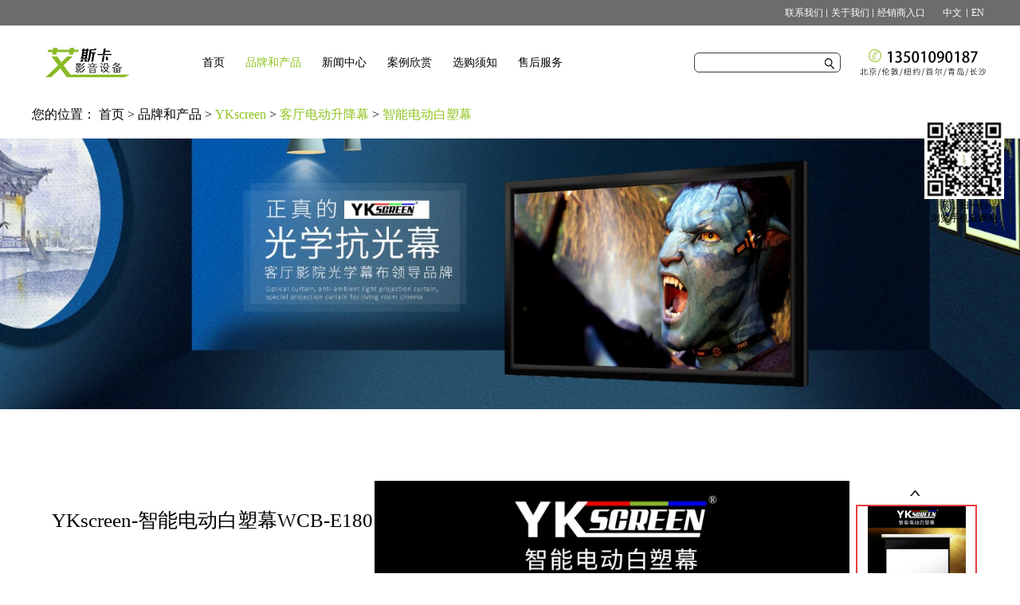

--- FILE ---
content_type: text/html;charset=utf-8
request_url: https://www.ave-join.com/prod_view.aspx?typeid=143&id=257&fid=t3:143:3
body_size: 11882
content:
<!DOCTYPE HTML PUBLIC "-//W3C//DTD HTML 4.01 Transitional//EN" "http://www.w3c.org/TR/1999/REC-html401-19991224/loose.dtd">


<html lang="zh-cn" xmlns="http://www.w3.org/1999/xhtml">
<head><title>
	YKscreen金画面-智能电动白塑幕WCB-E180 - 投影幕 - 青岛艾斯卡影音设备有限公司
</title><meta name="keywords" content="YKscreen-智能电动白塑幕WCB-E180,青岛艾斯卡影音设备有限公司"/><meta name="description" content="YKscreen金画面-智能电动白塑幕WCB-E180 - 投影幕"/><meta name="mobile-agent" content="url=https://m.ave-join.com/m/prod_view.aspx?typeid=143&id=257&fid=t3:143:3" /><meta name="applicable-device" content="pc"><meta name="renderer" content="webkit" /><meta content="text/html; charset=utf-8" http-equiv="Content-Type" /><link id="css__prod_view" rel="stylesheet" type="text/css" href="https://0.rc.xiniu.com/g5/M00/1F/0C/CgAGbGZynIuAJ_6bAAB9DdWSrkM035.css?d=20191022153136" /><link rel="bookmark" href="/Images/logo.ico" /><link rel="shortcut icon" href="/Images/logo.ico" />
	
	<script type="text/javascript">var _jtime=new Date();function jqload(){window.jLoad=new Date()-_jtime;}function jqerror(){window.jLoad=-1;}</script>
    <script type="text/javascript" src="https://1.rc.xiniu.com/js/jq/jqueryV173.js" onload="jqload()" onerror="jqerror()" id="jquery"></script>
	<script type="text/javascript" src="https://1.rc.xiniu.com/js/pb/2/Public.js"></script>	
	<script type="text/javascript" src="https://1.rc.xiniu.com/js/tl/swfobject_modified.js"></script>
	<script type="text/javascript" src="https://1.rc.xiniu.com/js/tl/swfobject.js"></script>
	 
<script>
var _hmt = _hmt || [];
(function() {
  var hm = document.createElement("script");
  hm.src = "https://hm.baidu.com/hm.js?5c22d69d0fee60198a3b67a80d7edb36";
  var s = document.getElementsByTagName("script")[0]; 
  s.parentNode.insertBefore(hm, s);
})();
</script>
</head>
<body class="prod_view_body">
<form method="get" id="form1" name="form1" NavigateId="3" data-pid="0218218218014501962172000144205210204209014501982102080" data-mid="0208014501962172000144205210204209014501982102080">
<div class="aspNetHidden">
<input type="hidden" name="__VIEWSTATE" id="__VIEWSTATE" value="" />
</div>

  
         
        <div id="ea_h">
            <div class="top" eims="xny">
			
			    <div class="t_t1" eims="xny">
			<div class="t_t2" eims="xny">
							<ul> 
                                <li class="t_t02" style="font-size: 12px;"><a href="https://en.ave-join.com/index.aspx">EN</a></li>  
                               <li  class="t_t02" style="font-size: 12px;padding-right: 7px;"><a href="/index.aspx">&nbsp;&nbsp;&nbsp;&nbsp;中文</a></li>
								<li style="background: none !important;"><a href="feedback.aspx?FId=n9:9:8">经销商入口</a></li>
								<li><a href="about_complex.aspx?FId=n1:1:1">关于我们</a></li>
								<li><a href="clients_complex.aspx?FId=n19:19:19">联系我们</a></li>
							</ul>
					</div>
			  </div>
			  
			  
                <div class="t_t" eims="xny">
 

                    <div id="t_logo" class="t_logo" ds_block_id="185" ds_number="t_logo" ds_v="166003565111563" is_design_source="true" design_source_area="ea_h"> 
                        
                        <div id="ea_l"><h1><a href="/" target="_self"><img title="投影幕设备-艾斯卡影音设备
" alt="投影幕设备-艾斯卡影音设备
"  src="https://0.rc.xiniu.com/g3/M00/69/0A/CgAH6F8w6wOAVjd8AAAOBcLKh60906.png"/></a></h1></div>
                         
                        <c_attribute r_database="" url=""></c_attribute>
                    </div>


                    <div id="xn_n_14_wrap" class="xn_n_14_wrap" ds_block_id="975" ds_number="xn_n_14_wrap" ds_v="167842460823956" is_design_source="true" design_source_area="ea_n">
                    	
                        <div class="xn_n_14_wrap_main">
                            <ul id="xn_n_14_VMenu1" class="type1Ul type1Ul_n000">
<li id="type1Li_n0" level=0 index=0 class="xn_n_14_wrap_menu1"><a href="index.aspx" target="_self" >首页</a></li>
<li id="type1Li_n3" level=0 data_id="3" type="n" index=1 class="xn_n_14_wrap_menu1">
<a href="pro.aspx?FId=n3:3:3" target="_self"><span name="xn_n_14_VMenu1826589214|T_Navigates|Id|3|Name">品牌和产品</span></a><ul id="type1Ul_t301" style="display:none" class="type1Ul type1Ul_t301">
<li id="type1Li_t301_1" data_id="3_10" class="xn_n_14_wrap_menu2" type="t" index=1 level=1><a href="products.aspx?TypeId=10&FId=t3:10:3" target="_self"><span name="xn_n_14_VMenu11580460192|T_ProductTypes|Id|10|Name">E-JOIN猛犸</span></a>
<ul id="type1Ul_t3102" style="display:none" class="type1Ul type1Ul_t3102">
<li id="type1Li_t3102_1" data_id="3_27" class="xn_n_14_wrap_menu3" type="t" index=1 level=2><a href="products.aspx?TypeId=27&FId=t3:27:3" target="_self"><span name="xn_n_14_VMenu1879571454|T_ProductTypes|Id|27|Name">E3HIFI避震系列</span></a>
<ul id="type1Ul_t3273" style="display:none" class="type1Ul type1Ul_t3273">
<li id="type1Li_t3273_1" data_id="3_87" class="xn_n_14_wrap_menu4" type="t" index=1 level=3><a href="products.aspx?TypeId=87&FId=t3:87:3" target="_self"><span name="xn_n_14_VMenu1532165231|T_ProductTypes|Id|87|Name">E3HIFI避震系列</span></a>
</li>
</ul>
</li>
<li id="type1Li_t3102_2" data_id="3_82" class="xn_n_14_wrap_menu3" type="t" index=2 level=2><a href="products.aspx?TypeId=82&FId=t3:82:3" target="_self"><span name="xn_n_14_VMenu11565672920|T_ProductTypes|Id|82|Name">E5典雅系列</span></a>
<ul id="type1Ul_t3823" style="display:none" class="type1Ul type1Ul_t3823">
<li id="type1Li_t3823_1" data_id="3_91" class="xn_n_14_wrap_menu4" type="t" index=1 level=3><a href="products.aspx?TypeId=91&FId=t3:91:3" target="_self"><span name="xn_n_14_VMenu1933277542|T_ProductTypes|Id|91|Name">E5典雅系列</span></a>
</li>
</ul>
</li>
<li id="type1Li_t3102_3" data_id="3_253" class="xn_n_14_wrap_menu3" type="t" index=3 level=2><a href="products.aspx?TypeId=253&FId=t3:253:3" target="_self"><span name="xn_n_14_VMenu11880575210|T_ProductTypes|Id|253|Name">E7米兰系列</span></a>
</li>
<li id="type1Li_t3102_4" data_id="3_151" class="xn_n_14_wrap_menu3" type="t" index=4 level=2><a href="products.aspx?TypeId=151&FId=t3:151:3" target="_self"><span name="xn_n_14_VMenu11514431986|T_ProductTypes|Id|151|Name">S1内胆系列</span></a>
<ul id="type1Ul_t31513" style="display:none" class="type1Ul type1Ul_t31513">
<li id="type1Li_t31513_1" data_id="3_209" class="xn_n_14_wrap_menu4" type="t" index=1 level=3><a href="products.aspx?TypeId=209&FId=t3:209:3" target="_self"><span name="xn_n_14_VMenu145558953|T_ProductTypes|Id|209|Name">S1内胆系列</span></a>
</li>
</ul>
</li>
<li id="type1Li_t3102_5" data_id="3_254" class="xn_n_14_wrap_menu3" type="t" index=5 level=2><a href="products.aspx?TypeId=254&FId=t3:254:3" target="_self"><span name="xn_n_14_VMenu1682796054|T_ProductTypes|Id|254|Name">S2旋隐内胆系列</span></a>
</li>
<li id="type1Li_t3102_6" data_id="3_255" class="xn_n_14_wrap_menu3" type="t" index=6 level=2><a href="products.aspx?TypeId=255&FId=t3:255:3" target="_self"><span name="xn_n_14_VMenu166218608|T_ProductTypes|Id|255|Name">S2旋隐整柜系列</span></a>
</li>
</ul>
</li>
<li id="type1Li_t301_2" data_id="3_12" class="xn_n_14_wrap_menu2" type="t" index=2 level=1><a href="products.aspx?TypeId=12&FId=t3:12:3" target="_self"><span name="xn_n_14_VMenu1281230951|T_ProductTypes|Id|12|Name">ISKscreen艾斯卡</span></a>
<ul id="type1Ul_t3122" style="display:none" class="type1Ul type1Ul_t3122">
<li id="type1Li_t3122_1" data_id="3_252" class="xn_n_14_wrap_menu3" type="t" index=1 level=2><a href="products.aspx?TypeId=252&FId=t3:252:3" target="_self"><span name="xn_n_14_VMenu1103055020|T_ProductTypes|Id|252|Name">平板微孔透声幕</span></a>
</li>
<li id="type1Li_t3122_2" data_id="3_251" class="xn_n_14_wrap_menu3" type="t" index=2 level=2><a href="products.aspx?TypeId=251&FId=t3:251:3" target="_self"><span name="xn_n_14_VMenu1311704788|T_ProductTypes|Id|251|Name">晶钻抗环境光幕</span></a>
</li>
<li id="type1Li_t3122_3" data_id="3_250" class="xn_n_14_wrap_menu3" type="t" index=3 level=2><a href="products.aspx?TypeId=250&FId=t3:250:3" target="_self"><span name="xn_n_14_VMenu1149049164|T_ProductTypes|Id|250|Name">高清白幕</span></a>
</li>
<li id="type1Li_t3122_4" data_id="3_249" class="xn_n_14_wrap_menu3" type="t" index=4 level=2><a href="products.aspx?TypeId=249&FId=t3:249:3" target="_self"><span name="xn_n_14_VMenu12015054798|T_ProductTypes|Id|249|Name">高清PS软幕智能隐藏天花</span></a>
</li>
<li id="type1Li_t3122_5" data_id="3_248" class="xn_n_14_wrap_menu3" type="t" index=5 level=2><a href="products.aspx?TypeId=248&FId=t3:248:3" target="_self"><span name="xn_n_14_VMenu1612094963|T_ProductTypes|Id|248|Name">智能拉线幕高清PS软幕</span></a>
</li>
<li id="type1Li_t3122_6" data_id="3_247" class="xn_n_14_wrap_menu3" type="t" index=6 level=2><a href="products.aspx?TypeId=247&FId=t3:247:3" target="_self"><span name="xn_n_14_VMenu11836189221|T_ProductTypes|Id|247|Name">弧形微孔透声</span></a>
</li>
<li id="type1Li_t3122_7" data_id="3_246" class="xn_n_14_wrap_menu3" type="t" index=7 level=2><a href="products.aspx?TypeId=246&FId=t3:246:3" target="_self"><span name="xn_n_14_VMenu12018776716|T_ProductTypes|Id|246|Name">C系列微孔透声幕</span></a>
</li>
</ul>
</li>
<li id="type1Li_t301_3" data_id="3_13" class="xn_n_14_wrap_menu2" type="t" index=3 level=1><a href="products.aspx?TypeId=13&FId=t3:13:3" target="_self"><span name="xn_n_14_VMenu11542759815|T_ProductTypes|Id|13|Name">YKscreen</span></a>
<ul id="type1Ul_t3132" style="display:none" class="type1Ul type1Ul_t3132">
<li id="type1Li_t3132_1" data_id="3_216" class="xn_n_14_wrap_menu3" type="t" index=1 level=2><a href="products.aspx?TypeId=216&FId=t3:216:3" target="_self"><span name="xn_n_14_VMenu115594432|T_ProductTypes|Id|216|Name">短焦硬幕</span></a>
</li>
<li id="type1Li_t3132_2" data_id="3_205" class="xn_n_14_wrap_menu3" type="t" index=2 level=2><a href="products.aspx?TypeId=205&FId=t3:205:3" target="_self"><span name="xn_n_14_VMenu12116507857|T_ProductTypes|Id|205|Name">天花隐藏银幕</span></a>
<ul id="type1Ul_t32053" style="display:none" class="type1Ul type1Ul_t32053">
<li id="type1Li_t32053_1" data_id="3_207" class="xn_n_14_wrap_menu4" type="t" index=1 level=3><a href="products.aspx?TypeId=207&FId=t3:207:3" target="_self"><span name="xn_n_14_VMenu11183632570|T_ProductTypes|Id|207|Name">天花隐藏电动幕</span></a>
</li>
<li id="type1Li_t32053_2" data_id="3_206" class="xn_n_14_wrap_menu4" type="t" index=2 level=3><a href="products.aspx?TypeId=206&FId=t3:206:3" target="_self"><span name="xn_n_14_VMenu1614842893|T_ProductTypes|Id|206|Name">天花隐藏拉线幕</span></a>
</li>
</ul>
</li>
<li id="type1Li_t3132_3" data_id="3_200" class="xn_n_14_wrap_menu3" type="t" index=3 level=2><a href="products.aspx?TypeId=200&FId=t3:200:3" target="_self"><span name="xn_n_14_VMenu1207297000|T_ProductTypes|Id|200|Name">便携幕</span></a>
<ul id="type1Ul_t32003" style="display:none" class="type1Ul type1Ul_t32003">
<li id="type1Li_t32003_1" data_id="3_202" class="xn_n_14_wrap_menu4" type="t" index=1 level=3><a href="products.aspx?TypeId=202&FId=t3:202:3" target="_self"><span name="xn_n_14_VMenu11907368954|T_ProductTypes|Id|202|Name">优活台式幕</span></a>
</li>
<li id="type1Li_t32003_2" data_id="3_201" class="xn_n_14_wrap_menu4" type="t" index=2 level=3><a href="products.aspx?TypeId=201&FId=t3:201:3" target="_self"><span name="xn_n_14_VMenu1875201066|T_ProductTypes|Id|201|Name">X / Y-PRESS</span></a>
</li>
</ul>
</li>
<li id="type1Li_t3132_4" data_id="3_137" class="xn_n_14_wrap_menu3" type="t" index=4 level=2><a href="products.aspx?TypeId=137&FId=t3:137:3" target="_self"><span name="xn_n_14_VMenu1794624838|T_ProductTypes|Id|137|Name">客厅抗光幕</span></a>
<ul id="type1Ul_t31373" style="display:none" class="type1Ul type1Ul_t31373">
<li id="type1Li_t31373_1" data_id="3_139" class="xn_n_14_wrap_menu4" type="t" index=1 level=3><a href="products.aspx?TypeId=139&FId=t3:139:3" target="_self"><span name="xn_n_14_VMenu11441611404|T_ProductTypes|Id|139|Name">客厅抗环境光短焦硬幕</span></a>
</li>
<li id="type1Li_t31373_2" data_id="3_138" class="xn_n_14_wrap_menu4" type="t" index=2 level=3><a href="products.aspx?TypeId=138&FId=t3:138:3" target="_self"><span name="xn_n_14_VMenu11952072386|T_ProductTypes|Id|138|Name">客厅抗环境光正投硬幕</span></a>
</li>
</ul>
</li>
<li id="type1Li_t3132_5" data_id="3_136" class="xn_n_14_wrap_menu3" type="t" index=5 level=2><a href="products.aspx?TypeId=136&FId=t3:136:3" target="_self"><span name="xn_n_14_VMenu1911910753|T_ProductTypes|Id|136|Name">框架投影幕</span></a>
<ul id="type1Ul_t31363" style="display:none" class="type1Ul type1Ul_t31363">
<li id="type1Li_t31363_1" data_id="3_204" class="xn_n_14_wrap_menu4" type="t" index=1 level=3><a href="products.aspx?TypeId=204&FId=t3:204:3" target="_self"><span name="xn_n_14_VMenu11667773603|T_ProductTypes|Id|204|Name">可变幅画框幕</span></a>
</li>
<li id="type1Li_t31363_2" data_id="3_142" class="xn_n_14_wrap_menu4" type="t" index=2 level=3><a href="products.aspx?TypeId=142&FId=t3:142:3" target="_self"><span name="xn_n_14_VMenu1986400794|T_ProductTypes|Id|142|Name">框架高清4k编织透声幕</span></a>
</li>
<li id="type1Li_t31363_3" data_id="3_141" class="xn_n_14_wrap_menu4" type="t" index=3 level=3><a href="products.aspx?TypeId=141&FId=t3:141:3" target="_self"><span name="xn_n_14_VMenu1742033398|T_ProductTypes|Id|141|Name">框架编织透声幕</span></a>
</li>
<li id="type1Li_t31363_4" data_id="3_140" class="xn_n_14_wrap_menu4" type="t" index=4 level=3><a href="products.aspx?TypeId=140&FId=t3:140:3" target="_self"><span name="xn_n_14_VMenu11762255039|T_ProductTypes|Id|140|Name">框架高清白幕</span></a>
</li>
</ul>
</li>
<li id="type1Li_t3132_6" data_id="3_135" class="xn_n_14_wrap_menu3" type="t" index=6 level=2><a href="products.aspx?TypeId=135&FId=t3:135:3" target="_self"><span name="xn_n_14_VMenu1848438835|T_ProductTypes|Id|135|Name">客厅电动升降幕</span></a>
<ul id="type1Ul_t31353" style="display:none" class="type1Ul type1Ul_t31353">
<li id="type1Li_t31353_1" data_id="3_145" class="xn_n_14_wrap_menu4" type="t" index=1 level=3><a href="products.aspx?TypeId=145&FId=t3:145:3" target="_self"><span name="xn_n_14_VMenu1585468439|T_ProductTypes|Id|145|Name">智能电动拉线透声幕</span></a>
</li>
<li id="type1Li_t31353_2" data_id="3_144" class="xn_n_14_wrap_menu4" type="t" index=2 level=3><a href="products.aspx?TypeId=144&FId=t3:144:3" target="_self"><span name="xn_n_14_VMenu1214681876|T_ProductTypes|Id|144|Name">智能电动拉线幕</span></a>
</li>
<li id="type1Li_t31353_3" data_id="3_143" class="xn_n_14_wrap_menu4" type="t" index=3 level=3><a href="products.aspx?TypeId=143&FId=t3:143:3" target="_self"><span name="xn_n_14_VMenu11976236003|T_ProductTypes|Id|143|Name">智能电动白塑幕</span></a>
</li>
</ul>
</li>
</ul>
</li>
<li id="type1Li_t301_4" data_id="3_11" class="xn_n_14_wrap_menu2" type="t" index=4 level=1><a href="products.aspx?TypeId=11&FId=t3:11:3" target="_self"><span name="xn_n_14_VMenu1369903563|T_ProductTypes|Id|11|Name">SPECTRO SCREEEN</span></a>
<ul id="type1Ul_t3112" style="display:none" class="type1Ul type1Ul_t3112">
<li id="type1Li_t3112_1" data_id="3_33" class="xn_n_14_wrap_menu3" type="t" index=1 level=2><a href="products.aspx?TypeId=33&FId=t3:33:3" target="_self"><span name="xn_n_14_VMenu1582811085|T_ProductTypes|Id|33|Name">银幕</span></a>
</li>
</ul>
</li>
<li id="type1Li_t301_5" data_id="3_66" class="xn_n_14_wrap_menu2" type="t" index=5 level=1><a href="products.aspx?TypeId=66&FId=t3:66:3" target="_self"><span name="xn_n_14_VMenu11224432784|T_ProductTypes|Id|66|Name">金樽</span></a>
<ul id="type1Ul_t3662" style="display:none" class="type1Ul type1Ul_t3662">
<li id="type1Li_t3662_1" data_id="3_258" class="xn_n_14_wrap_menu3" type="t" index=1 level=2><a href="products.aspx?TypeId=258&FId=t3:258:3" target="_self"><span name="xn_n_14_VMenu1647277792|T_ProductTypes|Id|258|Name">天秤PRO系列</span></a>
</li>
<li id="type1Li_t3662_2" data_id="3_257" class="xn_n_14_wrap_menu3" type="t" index=2 level=2><a href="products.aspx?TypeId=257&FId=t3:257:3" target="_self"><span name="xn_n_14_VMenu11152648565|T_ProductTypes|Id|257|Name">金牛PRO系列</span></a>
</li>
<li id="type1Li_t3662_3" data_id="3_256" class="xn_n_14_wrap_menu3" type="t" index=3 level=2><a href="products.aspx?TypeId=256&FId=t3:256:3" target="_self"><span name="xn_n_14_VMenu11599866301|T_ProductTypes|Id|256|Name">天秤系列</span></a>
</li>
<li id="type1Li_t3662_4" data_id="3_243" class="xn_n_14_wrap_menu3" type="t" index=4 level=2><a href="products.aspx?TypeId=243&FId=t3:243:3" target="_self"><span name="xn_n_14_VMenu11556188449|T_ProductTypes|Id|243|Name">金牛系列</span></a>
</li>
<li id="type1Li_t3662_5" data_id="3_242" class="xn_n_14_wrap_menu3" type="t" index=5 level=2><a href="products.aspx?TypeId=242&FId=t3:242:3" target="_self"><span name="xn_n_14_VMenu1982312333|T_ProductTypes|Id|242|Name">双子系列</span></a>
</li>
</ul>
</li>
<li id="type1Li_t301_6" data_id="3_217" class="xn_n_14_wrap_menu2" type="t" index=6 level=1><a href="products.aspx?TypeId=217&FId=t3:217:3" target="_self"><span name="xn_n_14_VMenu11189403475|T_ProductTypes|Id|217|Name">SOOFT</span></a>
<ul id="type1Ul_t32172" style="display:none" class="type1Ul type1Ul_t32172">
<li id="type1Li_t32172_1" data_id="3_225" class="xn_n_14_wrap_menu3" type="t" index=1 level=2><a href="products.aspx?TypeId=225&FId=t3:225:3" target="_self"><span name="xn_n_14_VMenu1863450184|T_ProductTypes|Id|225|Name">电动幕</span></a>
<ul id="type1Ul_t32253" style="display:none" class="type1Ul type1Ul_t32253">
<li id="type1Li_t32253_1" data_id="3_228" class="xn_n_14_wrap_menu4" type="t" index=1 level=3><a href="products.aspx?TypeId=228&FId=t3:228:3" target="_self"><span name="xn_n_14_VMenu1201949003|T_ProductTypes|Id|228|Name">高清电动拉线透声幕</span></a>
</li>
<li id="type1Li_t32253_2" data_id="3_227" class="xn_n_14_wrap_menu4" type="t" index=2 level=3><a href="products.aspx?TypeId=227&FId=t3:227:3" target="_self"><span name="xn_n_14_VMenu184452741|T_ProductTypes|Id|227|Name">高清电动拉线白幕</span></a>
</li>
<li id="type1Li_t32253_3" data_id="3_226" class="xn_n_14_wrap_menu4" type="t" index=3 level=3><a href="products.aspx?TypeId=226&FId=t3:226:3" target="_self"><span name="xn_n_14_VMenu11902740447|T_ProductTypes|Id|226|Name">高清电动白塑幕</span></a>
</li>
</ul>
</li>
<li id="type1Li_t32172_2" data_id="3_224" class="xn_n_14_wrap_menu3" type="t" index=2 level=2><a href="products.aspx?TypeId=224&FId=t3:224:3" target="_self"><span name="xn_n_14_VMenu11806013859|T_ProductTypes|Id|224|Name">框架幕</span></a>
<ul id="type1Ul_t32243" style="display:none" class="type1Ul type1Ul_t32243">
<li id="type1Li_t32243_1" data_id="3_231" class="xn_n_14_wrap_menu4" type="t" index=1 level=3><a href="products.aspx?TypeId=231&FId=t3:231:3" target="_self"><span name="xn_n_14_VMenu11667003925|T_ProductTypes|Id|231|Name">编织透声幕</span></a>
</li>
<li id="type1Li_t32243_2" data_id="3_230" class="xn_n_14_wrap_menu4" type="t" index=2 level=3><a href="products.aspx?TypeId=230&FId=t3:230:3" target="_self"><span name="xn_n_14_VMenu11930482119|T_ProductTypes|Id|230|Name">高清透声幕</span></a>
</li>
<li id="type1Li_t32243_3" data_id="3_229" class="xn_n_14_wrap_menu4" type="t" index=3 level=3><a href="products.aspx?TypeId=229&FId=t3:229:3" target="_self"><span name="xn_n_14_VMenu1857565004|T_ProductTypes|Id|229|Name">高清白幕</span></a>
</li>
</ul>
</li>
</ul>
</li>
</ul>
</li>
<li id="type1Li_n2" level=0 data_id="2" type="n" index=2 class="xn_n_14_wrap_menu1">
<a href="news_complex.aspx?FId=n2:2:2" target="_self"><span name="xn_n_14_VMenu1396827622|T_Navigates|Id|2|Name">新闻中心</span></a><ul id="type1Ul_t201" style="display:none" class="type1Ul type1Ul_t201">
<li id="type1Li_t201_1" data_id="2_5" class="xn_n_14_wrap_menu2" type="t" index=1 level=1><a href="news.aspx?TypeId=5&FId=t2:5:2" target="_self"><span name="xn_n_14_VMenu1264728561|T_NewsTypes|Id|5|Name">行业新闻</span></a>
</li>
<li id="type1Li_t201_2" data_id="2_28" class="xn_n_14_wrap_menu2" type="t" index=2 level=1><a href="news.aspx?TypeId=28&FId=t2:28:2" target="_self"><span name="xn_n_14_VMenu1324868231|T_NewsTypes|Id|28|Name">媒体报道</span></a>
</li>
<li id="type1Li_t201_3" data_id="2_4" class="xn_n_14_wrap_menu2" type="t" index=3 level=1><a href="news.aspx?TypeId=4&FId=t2:4:2" target="_self"><span name="xn_n_14_VMenu11805787613|T_NewsTypes|Id|4|Name">公司新闻</span></a>
<ul id="type1Ul_t242" style="display:none" class="type1Ul type1Ul_t242">
<li id="type1Li_t242_1" data_id="2_156" class="xn_n_14_wrap_menu3" type="t" index=1 level=2><a href="http://www.ave-join.com/news_view.aspx?TypeId=156&Id=524&Fid=t2:156:2" rel="nofollow" target="_self"><span name="xn_n_14_VMenu158076476|T_NewsTypes|Id|156|Name">英国Harkness哈克尼斯诚招地区核心合作伙伴</span></a>
</li>
<li id="type1Li_t242_2" data_id="2_155" class="xn_n_14_wrap_menu3" type="t" index=2 level=2><a href="http://www.ave-join.com/news_view.aspx?TypeId=155&Id=514&Fid=t2:155:2" rel="nofollow" target="_self"><span name="xn_n_14_VMenu11085950372|T_NewsTypes|Id|155|Name">英国harkenss哈克尼斯中国指定代理商——艾斯卡影音设备</span></a>
</li>
<li id="type1Li_t242_3" data_id="2_162" class="xn_n_14_wrap_menu3" type="t" index=3 level=2><a href="news.aspx?TypeId=162&FId=t2:162:2" target="_self"><span name="xn_n_14_VMenu172820582|T_NewsTypes|Id|162|Name">HARKNESS哈克尼斯电动系列产品首次发布</span></a>
</li>
<li id="type1Li_t242_4" data_id="2_161" class="xn_n_14_wrap_menu3" type="t" index=4 level=2><a href="news.aspx?TypeId=161&FId=t2:161:2" target="_self"><span name="xn_n_14_VMenu1240970214|T_NewsTypes|Id|161|Name">2个内胆机柜隐藏后的散热方案</span></a>
</li>
<li id="type1Li_t242_5" data_id="2_160" class="xn_n_14_wrap_menu3" type="t" index=5 level=2><a href="news.aspx?TypeId=160&FId=t2:160:2" target="_self"><span name="xn_n_14_VMenu11918368948|T_NewsTypes|Id|160|Name">工地100%存在的问题，致敬！对用户用心的工程商</span></a>
</li>
<li id="type1Li_t242_6" data_id="2_159" class="xn_n_14_wrap_menu3" type="t" index=6 level=2><a href="news.aspx?TypeId=159&FId=t2:159:2" target="_self"><span name="xn_n_14_VMenu1545928652|T_NewsTypes|Id|159|Name">新品-超微孔幕7月150-200寸单品销量61支</span></a>
</li>
<li id="type1Li_t242_7" data_id="2_163" class="xn_n_14_wrap_menu3" type="t" index=7 level=2><a href="news.aspx?TypeId=163&FId=t2:163:2" target="_self"><span name="xn_n_14_VMenu11442313804|T_NewsTypes|Id|163|Name">奋发图强！与行业精英集中交流学习机柜技术知识</span></a>
</li>
<li id="type1Li_t242_8" data_id="2_188" class="xn_n_14_wrap_menu3" type="t" index=8 level=2><a href="news.aspx?TypeId=188&FId=t2:188:2" target="_self"><span name="xn_n_14_VMenu11508505269|T_NewsTypes|Id|188|Name">DaRack金樽</span></a>
</li>
<li id="type1Li_t242_9" data_id="2_185" class="xn_n_14_wrap_menu3" type="t" index=9 level=2><a href="news.aspx?TypeId=185&FId=t2:185:2" target="_self"><span name="xn_n_14_VMenu1696933396|T_NewsTypes|Id|185|Name">2024年即将来临，给您6个选择艾斯卡品牌投影幕的理由</span></a>
</li>
<li id="type1Li_t242_10" data_id="2_184" class="xn_n_14_wrap_menu3" type="t" index=10 level=2><a href="news.aspx?TypeId=184&FId=t2:184:2" target="_self"><span name="xn_n_14_VMenu11448093976|T_NewsTypes|Id|184|Name">窄边银幕客厅案例-艾斯卡精选</span></a>
</li>
<li id="type1Li_t242_11" data_id="2_183" class="xn_n_14_wrap_menu3" type="t" index=11 level=2><a href="news.aspx?TypeId=183&FId=t2:183:2" target="_self"><span name="xn_n_14_VMenu11429586359|T_NewsTypes|Id|183|Name">让影音设备拥有别墅一样的家</span></a>
</li>
<li id="type1Li_t242_12" data_id="2_182" class="xn_n_14_wrap_menu3" type="t" index=12 level=2><a href="news.aspx?TypeId=182&FId=t2:182:2" target="_self"><span name="xn_n_14_VMenu1397413087|T_NewsTypes|Id|182|Name">艾斯卡影音设备全线产品简介</span></a>
</li>
<li id="type1Li_t242_13" data_id="2_181" class="xn_n_14_wrap_menu3" type="t" index=13 level=2><a href="news.aspx?TypeId=181&FId=t2:181:2" target="_self"><span name="xn_n_14_VMenu12007436865|T_NewsTypes|Id|181|Name">ISKSCREEN投影幕部分工装项目案例集锦</span></a>
</li>
<li id="type1Li_t242_14" data_id="2_180" class="xn_n_14_wrap_menu3" type="t" index=14 level=2><a href="news.aspx?TypeId=180&FId=t2:180:2" target="_self"><span name="xn_n_14_VMenu11648873153|T_NewsTypes|Id|180|Name">E95米兰全系列激光电视机柜</span></a>
</li>
<li id="type1Li_t242_15" data_id="2_179" class="xn_n_14_wrap_menu3" type="t" index=15 level=2><a href="news.aspx?TypeId=179&FId=t2:179:2" target="_self"><span name="xn_n_14_VMenu1959948730|T_NewsTypes|Id|179|Name">第30届上海国际高端影音展，开幕啦！</span></a>
</li>
<li id="type1Li_t242_16" data_id="2_178" class="xn_n_14_wrap_menu3" type="t" index=16 level=2><a href="news.aspx?TypeId=178&FId=t2:178:2" target="_self"><span name="xn_n_14_VMenu1938645295|T_NewsTypes|Id|178|Name">十万元影音室机柜的样子-猛犸典雅系列</span></a>
</li>
<li id="type1Li_t242_17" data_id="2_177" class="xn_n_14_wrap_menu3" type="t" index=17 level=2><a href="news.aspx?TypeId=177&FId=t2:177:2" target="_self"><span name="xn_n_14_VMenu11469230065|T_NewsTypes|Id|177|Name">投影机吊架，推荐金樽035，更稳定、更精密。</span></a>
</li>
<li id="type1Li_t242_18" data_id="2_175" class="xn_n_14_wrap_menu3" type="t" index=18 level=2><a href="news.aspx?TypeId=175&FId=t2:175:2" target="_self"><span name="xn_n_14_VMenu130984005|T_NewsTypes|Id|175|Name">机柜安全电源，推荐E-JOIN猛犸PDU</span></a>
</li>
<li id="type1Li_t242_19" data_id="2_174" class="xn_n_14_wrap_menu3" type="t" index=19 level=2><a href="news.aspx?TypeId=174&FId=t2:174:2" target="_self"><span name="xn_n_14_VMenu11162460239|T_NewsTypes|Id|174|Name">E-JOIN猛犸内胆柜选择指南及案例赏析</span></a>
</li>
<li id="type1Li_t242_20" data_id="2_173" class="xn_n_14_wrap_menu3" type="t" index=20 level=2><a href="news.aspx?TypeId=173&FId=t2:173:2" target="_self"><span name="xn_n_14_VMenu1798592198|T_NewsTypes|Id|173|Name">E-JOIN猛犸新品！E7米兰系列机柜选配指南及案例赏析</span></a>
</li>
<li id="type1Li_t242_21" data_id="2_172" class="xn_n_14_wrap_menu3" type="t" index=21 level=2><a href="news.aspx?TypeId=172&FId=t2:172:2" target="_self"><span name="xn_n_14_VMenu1925056621|T_NewsTypes|Id|172|Name">详细解读五个立式机柜解决方案</span></a>
</li>
<li id="type1Li_t242_22" data_id="2_171" class="xn_n_14_wrap_menu3" type="t" index=22 level=2><a href="news.aspx?TypeId=171&FId=t2:171:2" target="_self"><span name="xn_n_14_VMenu11833281238|T_NewsTypes|Id|171|Name">爆品-野犸极光系列产品</span></a>
</li>
<li id="type1Li_t242_23" data_id="2_169" class="xn_n_14_wrap_menu3" type="t" index=23 level=2><a href="news.aspx?TypeId=169&FId=t2:169:2" target="_self"><span name="xn_n_14_VMenu12078658301|T_NewsTypes|Id|169|Name">SSHT智能展会，艾斯卡展厅现场报道，一篇文案给您全部展品信息。</span></a>
</li>
<li id="type1Li_t242_24" data_id="2_167" class="xn_n_14_wrap_menu3" type="t" index=24 level=2><a href="news.aspx?TypeId=167&FId=t2:167:2" target="_self"><span name="xn_n_14_VMenu11239662401|T_NewsTypes|Id|167|Name">市场上唯一真正全隐藏的智能电动激光电视柜！！</span></a>
</li>
<li id="type1Li_t242_25" data_id="2_166" class="xn_n_14_wrap_menu3" type="t" index=25 level=2><a href="news.aspx?TypeId=166&FId=t2:166:2" target="_self"><span name="xn_n_14_VMenu11867619645|T_NewsTypes|Id|166|Name">爆品-野犸极光系列产品</span></a>
</li>
<li id="type1Li_t242_26" data_id="2_165" class="xn_n_14_wrap_menu3" type="t" index=26 level=2><a href="news.aspx?TypeId=165&FId=t2:165:2" target="_self"><span name="xn_n_14_VMenu11156653953|T_NewsTypes|Id|165|Name">十万元影音室机柜的样子</span></a>
</li>
<li id="type1Li_t242_27" data_id="2_158" class="xn_n_14_wrap_menu3" type="t" index=27 level=2><a href="news.aspx?TypeId=158&FId=t2:158:2" target="_self"><span name="xn_n_14_VMenu12009243391|T_NewsTypes|Id|158|Name">疫情下的广州国际唱片展，没来的朋友，欢迎关注公众号内容！</span></a>
</li>
</ul>
</li>
<li id="type1Li_t201_4" data_id="2_153" class="xn_n_14_wrap_menu2" type="t" index=4 level=1><a href="news.aspx?TypeId=153&FId=t2:153:2" target="_self"><span name="xn_n_14_VMenu11466880516|T_NewsTypes|Id|153|Name">技术支持</span></a>
</li>
</ul>
</li>
<li id="type1Li_n4" level=0 data_id="4" type="n" index=3 class="xn_n_14_wrap_menu1">
<a href="case_complex.aspx?FId=n4:4:4" target="_self"><span name="xn_n_14_VMenu1959034926|T_Navigates|Id|4|Name">案例欣赏</span></a><ul id="type1Ul_t401" style="display:none" class="type1Ul type1Ul_t401">
<li id="type1Li_t401_1" data_id="4_29" class="xn_n_14_wrap_menu2" type="t" index=1 level=1><a href="case.aspx?TypeId=29&FId=t4:29:4" target="_self"><span name="xn_n_14_VMenu1904690035|T_NewsTypes|Id|29|Name">E-JOIN 猛犸</span></a>
</li>
<li id="type1Li_t401_2" data_id="4_30" class="xn_n_14_wrap_menu2" type="t" index=2 level=1><a href="case.aspx?TypeId=30&FId=t4:30:4" target="_self"><span name="xn_n_14_VMenu1451611213|T_NewsTypes|Id|30|Name">ISKscreen艾斯卡</span></a>
</li>
<li id="type1Li_t401_3" data_id="4_140" class="xn_n_14_wrap_menu2" type="t" index=3 level=1><a href="case.aspx?TypeId=140&FId=t4:140:4" target="_self"><span name="xn_n_14_VMenu1320739878|T_NewsTypes|Id|140|Name">YKscreen</span></a>
</li>
<li id="type1Li_t401_4" data_id="4_139" class="xn_n_14_wrap_menu2" type="t" index=4 level=1><a href="case.aspx?TypeId=139&FId=t4:139:4" target="_self"><span name="xn_n_14_VMenu12037297292|T_NewsTypes|Id|139|Name">SPECTROSCREEEN</span></a>
</li>
<li id="type1Li_t401_5" data_id="4_138" class="xn_n_14_wrap_menu2" type="t" index=5 level=1><a href="case.aspx?TypeId=138&FId=t4:138:4" target="_self"><span name="xn_n_14_VMenu1170448390|T_NewsTypes|Id|138|Name">HARKNESS</span></a>
</li>
<li id="type1Li_t401_6" data_id="4_152" class="xn_n_14_wrap_menu2" type="t" index=6 level=1><a href="case.aspx?TypeId=152&FId=t4:152:4" target="_self"><span name="xn_n_14_VMenu1311827087|T_NewsTypes|Id|152|Name">sooft</span></a>
</li>
</ul>
</li>
<li id="type1Li_n8" level=0 data_id="8" type="n" index=4 class="xn_n_14_wrap_menu1">
<a href="sv_complex.aspx?Fid=n8:8:8" target="_self"><span name="xn_n_14_VMenu11644344360|T_Navigates|Id|8|Name">选购须知</span></a><ul id="type1Ul_t801" style="display:none" class="type1Ul type1Ul_t801">
<li id="type1Li_t801_1" data_id="8_36" class="xn_n_14_wrap_menu2" type="t" index=1 level=1><a href="sv.aspx?TypeId=36&FId=t8:36:8" target="_self"><span name="xn_n_14_VMenu11151612202|T_NewsTypes|Id|36|Name">销售服务</span></a>
</li>
<li id="type1Li_t801_2" data_id="8_147" class="xn_n_14_wrap_menu2" type="t" index=2 level=1><a href="sv_complex.aspx?Fid=n8:8:8" target="_self"><span name="xn_n_14_VMenu1406307578|T_NewsTypes|Id|147|Name">选购须知</span></a>
</li>
</ul>
</li>
<li id="type1Li_n6" level=0 data_id="6" type="n" index=5 class="xn_n_14_wrap_menu1">
<a href="recruitment.aspx?FId=n6:6:6" rel="nofollow" target="_self"><span name="xn_n_14_VMenu11381763264|T_Navigates|Id|6|Name">售后服务</span></a><ul id="type1Ul_t601" style="display:none" class="type1Ul type1Ul_t601">
<li id="type1Li_t601_1" data_id="6_141" class="xn_n_14_wrap_menu2" type="t" index=1 level=1><a href="recruitment.aspx?TypeId=141&FId=t6:141:6" rel="nofollow" target="_self"><span name="xn_n_14_VMenu11053937649|T_NewsTypes|Id|141|Name">机柜售后服务</span></a>
</li>
<li id="type1Li_t601_2" data_id="6_7" class="xn_n_14_wrap_menu2" type="t" index=2 level=1><a href="recruitment.aspx?TypeId=7&FId=t6:7:6" rel="nofollow" target="_self"><span name="xn_n_14_VMenu1113874645|T_NewsTypes|Id|7|Name">投影幕售后服务</span></a>
<ul id="type1Ul_t672" style="display:none" class="type1Ul type1Ul_t672">
<li id="type1Li_t672_1" data_id="6_151" class="xn_n_14_wrap_menu3" type="t" index=1 level=2><a href="recruitment.aspx?TypeId=151&FId=t6:151:6" rel="nofollow" target="_self"><span name="xn_n_14_VMenu11621290711|T_NewsTypes|Id|151|Name">投影幕售后服务</span></a>
</li>
</ul>
</li>
</ul>
</li>
</ul>
<script type="text/javascript">var xn_n_14_VMenu1={normal:{class1:'xn_n_14_wrap_menu1',class2:'xn_n_14_wrap_menu2',class3:'xn_n_14_wrap_menu3',class4:'xn_n_14_wrap_menu4',class5:'xn_n_14_wrap_menu5',class6:'xn_n_14_wrap_menu6'},visited:{class1:'xn_n_14_wrap_menu1_2',class2:'xn_n_14_wrap_menu2_2',class3:'xn_n_14_wrap_menu3_2',class4:'xn_n_14_wrap_menu4_2',class5:'xn_n_14_wrap_menu5_2',class6:'xn_n_14_wrap_menu6_2',class6:'xn_n_14_wrap_menu6_2'},home:{defaultClass:'xn_n_14_wrap_menu1',visitedClass:'xn_n_14_wrap_menu1_2'},content:{defaultClass:'',visitedClass:'',focusClass:''},focus:{class1:'xn_n_14_wrap_menu1_cur',class2:'xn_n_14_wrap_menu2_cur',class3:'xn_n_14_wrap_menu3_cur',class4:'xn_n_14_wrap_menu4_cur',class5:'xn_n_14_wrap_menu5_cur',class6:'xn_n_14_wrap_menu6_cur'},beforeTag:{packUpClass:'',packDownClass:''},expendEffect:1,aniEffect:3,fIdParam:'FId',topUlId:'xn_n_14_VMenu1',homeLiId:'type1Li_n0'};xn_n_14_VMenu1.menu=new BaseControlMenu();xn_n_14_VMenu1.menu.Init('xn_n_14_VMenu1',xn_n_14_VMenu1);xn_n_14_VMenu1.menu.InitMenu('type1Ul_n000',xn_n_14_VMenu1);</script>
                        </div>
                    	
                        <c_attribute r_database="" url=""></c_attribute>
                    </div>


                    <div id="t_tel" class="t_tel"  design_source_area="ea_h">
						
                      <img alt="" src="https://0.rc.xiniu.com/g4/M00/A1/62/CgAG0mUH4yuAcaUoAAATWRzakKs836.png" />
                        <c_attribute r_database="" url="search.aspx"></c_attribute>
                    </div>


                    <div id="t_search" class="t_search" ds_block_id="189" ds_number="t_search" ds_v="166004007412865" is_design_source="true" design_source_area="ea_h">
                        <table cellspacing="0" cellpadding="0"  border="0"><tr>
<td>
<input name="ShoveWebControl_Search12$tbSearch" type="text" id="ShoveWebControl_Search12_tbSearch" class="t_search_text" DefaultText="" onmousedown="if(this.value == &#39;&#39;){this.value = &#39;&#39;;}" onkeyup="ShoveEIMS3_OnKeyPress(event, &#39;img_ShoveWebControl_Search12&#39;)" onkeydown="ShoveEIMS3_OnKeyDown(event)" onblur="if(this.value == &#39;&#39; || this.value == &#39;&#39;){this.value = &#39;&#39;;}" /></td>
<td><img id="img_ShoveWebControl_Search12" border="0" src="https://0.rc.xiniu.com/g2/M00/21/97/CgAGe1yVk6KAFTigAAAEpJKlYNM959.png" alt="青岛艾斯卡影音设备有限公司" LevelOneType="2" onclick="ShoveEIMS3_Transf(this,'search.aspx','ShoveWebControl_Search12_tbSearch','ShoveWebControl_Search12', true)" style="cursor:pointer;" /></td>
</tr></table>
<script type='text/javascript'>document.getElementById("ShoveWebControl_Search12_tbSearch").onkeydown=function(event){ var e=event || window.Event; if(e.keyCode==13){ e.returnValue = false;if(e.preventDefault){ e.preventDefault(); }}}</script>

                        <c_attribute r_database="" url="search.aspx"></c_attribute>
                    </div>

  

</div>
                
                <div id="ea_n">
		 
</div>
                
            </div>
        </div>
        
          
 
	              
                            <div id="n_content_right_name_r" class="n_content_right_name_r" data-type="block" data-from="favorite">
                                <ul>
                                    <li>
                                        <span class="n_r_wz1">
                                            
                                            <span name="_n_r_wz1">您的位置：</span>
                                            
                                        </span><span class="n_r_wz2">
                                            <a href="/">
                                            <span name="_n_r_wz2">首页</span>
                                            </a>
                                        </span><span class="n_r_wz3">></span>
                                        <span class="n_r_wz4">
                                            <span id='ShoveWebControl_Text_products'><a href="pro.aspx?fid=n3:3:3" target="_self">品牌和产品</a></span>
                                        </span>
                                        <span class="n_r_wz5">></span>
                                        <span class="n_r_wz6">
                                            <a href="products.aspx?TypeId=13&FId=t3:13:3" class="clas2">YKscreen</a><span class="n_r_wz3">&nbsp;&gt;&nbsp;</span><a href="products.aspx?TypeId=135&FId=t3:135:3" class="clas3">客厅电动升降幕</a><span class="n_r_wz3">&nbsp;&gt;&nbsp;</span><a href="products.aspx?TypeId=143&FId=t3:143:3" class="curr4">智能电动白塑幕</a>
                                        </span>
                                    </li>
                                   
                                </ul>
                                
                            </div>
                    
  
        <div id="ea_ba">
            
              <div id="xn_ba_js_1_banner" class="xn_ba_js_1_banner"> 
                
                <div class="xn_ba_js_1_element" frameindex="1">
                  <div class="xn_ba_js_1_bigImg"><img class="" border="0" width="50" height="50" src="https://0.rc.xiniu.com/g2/M00/3A/37/CgAGe1zbf-KACFKDAAJ7x7IYZsU765.jpg" alt="YKscreen-智能电动白塑幕WCB-E180" title="YKscreen-智能电动白塑幕WCB-E180" /><span id="xn_mc_honorv_2_img"></span></div>
                </div>
                
                <script>
                        if($(".xn_ba_js_1_bigImg img").attr("src") == 'about:blank' || $(".xn_ba_js_1_bigImg img").attr("src") == ''){
$(".xn_ba_js_1_bigImg img").hide();
//$(".xn_ba_js_1_bigImg img").attr("src","https://0.rc.xiniu.com/g4/M00/95/39/CgAG0mTCGPqAPUP5AAD6IIgcC0g193.jpg");
}
                        </script>
               
                <ul class="xn_ba_js_1_btn">
                  
                
                </ul>
                
              </div>
            
        </div>
        
  
		
        <div id="ea_c"> 
            <div class="n_main">
                <div class="n_content">
                <div class="n_content_right_name"> 
				</div>

<div class="add_pro_v_list"> 

        <div id="xn_c_prodv_75_wrap" class="xn_c_prodv_75_wrap" data-type="block">
            
            <div class="xn_c_prodv_75_Model">
                <span class="xn_c_prodv_75_Model2">
                    <span id='xn_c_prodv_75_ModelText'>YKscreen-智能电动白塑幕WCB-E180</span>
                </span>
            </div>
            <div class="xn_c_prodv_75_Uses">
                <span class="xn_c_prodv_75_Uses1">
                    
                    <span name="_prodv_75_Uses1" class="prodv_75_tit">产品描述</span>
                    
                
                <span id='xn_c_prodv_75_Unit'>YKscreen-智能电动白塑幕WCB-E180</span>
                </span>
            </div> 
            
           
            
            <div class="add_prod_v_btnlist">
            	<a id="add_prod_v_btnlist01" href="">去京东购买</a>
				<a id="add_prod_v_btnlist02" href="">去淘宝购买</a>
				<a id="add_prod_v_btnlist03" href="">去天猫购买</a>
               
			     <span id='xn_c_prodv_75_jd'></span>
				
				  <span id='xn_c_prodv_75_tb'></span>
				
				
				  <span id='xn_c_prodv_75_tm'></span>
            </div>
            
            
            
        </div>


            <div id="xn_c_prodv_29_wrap" class="xn_c_prodv_29_wrap" data-type="block">
                
                    <div class="xn_c_prodv_29_wbox">
                        <div class="xn_c_prodv_29_bigimgwrap">
                            <div class="xn_c_prodv_29_bigimg" id="xn_c_prodv_29_bigimg">
                                 
                                        <img  data-original='https://0.rc.xiniu.com/g2/M00/39/62/CgAGe1zaC9GAIuAUAAE_FHpABPQ603.jpg'  alt=''   title='' />
                                    
                            </div>
                        </div>
                        <div class="xn_c_prodv_29_subimg" id="xn_c_prodv_29_subimg">
                            <div class="xn_c_prodv_29_btn" id="xn_c_prodv_29_btnleft"></div>
                            
                            <div class="add_prod_proul">
                            <ul id="xn_c_prodv_29_srollbox">
                                
                                        <li>
                                            <img src='https://0.rc.xiniu.com/g2/M00/39/62/CgAGe1zaC9GAIuAUAAE_FHpABPQ603.jpg'  alt=''   title='' />
                                        </li>
                                    
                                        <li>
                                            <img src='https://0.rc.xiniu.com/g2/M00/28/B3/CgAGfFyQqE-ABU0IAABnMLk58Kg459.jpg'  alt=''   title='' />
                                        </li>
                                    
                            </ul>
                            </div>
                            
                            <div class="xn_c_prodv_29_btn" id="xn_c_prodv_29_btnright"></div>
                        </div>
                    </div>
                
                
            </div>

</div>


                    <div class="n_content_right">
                        <div class="n_content_right_m">
                        
                    <div class="xn_c_prodv_22_wrap" id="xn_c_prodv_22_wrap" data-type="block">
                        
                        <div class="xn_c_prodv_22_head">
                            <ul class="xn_c_prodv_22_hUl" id="xn_c_prodv_22_hUl">
                                <li id="xn_c_prodv_22_hSpec" class="xn_c_prodv_22_hLi xn_c_prodv_22_hLiHover">
                                    
                                        <span name="_xn_c_prodv_22_hSpec">产品介绍</span>
                                    
                                </li>
                                <li id="xn_c_prodv_22_hUses" class="xn_c_prodv_22_hLi">
                                    
                                        <span name="_xn_c_prodv_22_hUses">品牌介绍</span>
                                    
                                </li>
                            </ul>
                        </div>
                        <div class="xn_c_prodv_22_cont" id="xn_c_prodv_22_cont">
                            <div class="xn_c_prodv_22_Spec xn_c_prodv_22_items">
                                <span id='xn_c_prodv_22_Text1'><p style="text-align: center;">YKscreen-智能电动白塑幕WCB-E180</p><p style="text-align: center;"><img src="https://0.rc.xiniu.com/g2/M00/3B/30/CgAGe1zdE0iAfq24AACzzo56Bf0840.jpg" style="max-width:100%;" alt="YKscreen-智能电动白塑幕WCB-E180" title="YKscreen-智能电动白塑幕WCB-E180"/></p><p style="text-align: center;"><img src="https://0.rc.xiniu.com/g2/M00/3B/30/CgAGe1zdE0mAFK7aAAGENZDyG6c228.jpg" style="max-width:100%;" alt="YKscreen-智能电动白塑幕WCB-E180" title="YKscreen-智能电动白塑幕WCB-E180"/></p><p style="text-align: center;"><img src="https://0.rc.xiniu.com/g2/M00/3B/30/CgAGe1zdE0mALoPDAAMi_r2G_-o179.jpg" style="max-width:100%;" alt="YKscreen-智能电动白塑幕WCB-E180" title="YKscreen-智能电动白塑幕WCB-E180"/></p><p style="text-align: center;"><img src="https://0.rc.xiniu.com/g2/M00/3B/30/CgAGe1zdE0qAQh7gAAMf2AUTjNs045.jpg" style="max-width:100%;" alt="YKscreen-智能电动白塑幕WCB-E180" title="YKscreen-智能电动白塑幕WCB-E180"/></p><p style="text-align: center;"><img src="https://0.rc.xiniu.com/g2/M00/3B/30/CgAGe1zdE0uAeuOOAAMNf9Hq6pQ223.jpg" style="max-width:100%;" alt="YKscreen-智能电动白塑幕WCB-E180" title="YKscreen-智能电动白塑幕WCB-E180"/></p><p style="text-align: center;"><img src="https://0.rc.xiniu.com/g2/M00/3B/30/CgAGe1zdE0uAby1FAAC7BY7j9vs227.jpg" style="max-width:100%;" alt="YKscreen-智能电动白塑幕WCB-E180" title="YKscreen-智能电动白塑幕WCB-E180"/></p><p style="text-align: center;"><img src="https://0.rc.xiniu.com/g2/M00/3B/30/CgAGe1zdE0yAMoz0AAMNkORHhP8059.jpg" style="max-width:100%;" alt="YKscreen-智能电动白塑幕WCB-E180" title="YKscreen-智能电动白塑幕WCB-E180"/></p><p style="text-align: center;"><br/></p></span>
                            </div>
                            <div class="xn_c_prodv_22_Uses xn_c_prodv_22_items">
                                
                                <div class="xn_c_134_wrap" id="xn_c_134_wrap" data-type="block">
                                    
                                 <span id='xn_c_prodv_22_Text11'></span>
                                </div>
                                
                            </div>
                        </div>
                        
                    </div>    
                    
                      
                            <div id="pro_view" class="pro_view">
                                <div class="prod_big"></div>
                                <div class="cle"></div>
                            </div>
                        </div>                        
                    </div>
                    <div class="clear"></div>
                </div>
            </div>
            <div id="pview_complex_sidebar" class="pview_complex_sidebar">
                <div class="clear"></div>
            </div>
            <div id="pview_complex_content" class="pview_complex_content">
            </div>            
        </div>
        


        <div id="ea_b">
            <div class="foot" >
                <div class="foot_c" >
                  
                            <div id="xn_c_index_198_wrap" class="xn_c_index_198_wrap"      data-type="block">
                            
                                <div class="xn_c_index_198_inner">
                                    <div class="yq">友情链接</div>
                                   <ul class="xn_c_index_198_ul">

											<li class="tb">
                                                    <div class="xn_c_index_198_conttb">
                                                        <a href=""><img  src="https://0.rc.xiniu.com/g2/M00/EC/89/CgAGe1vs-LiAQdC0AAAygW-JVE8589.png"/></a>
                                                    </div>
                                                    <div class=" xn_c_index_198_tl">
                                                        <a href="" class="xn_c_index_198_name">天猫商城</a>
                                                    </div>
                                                </li>
                                        <li class="jd">
                                                    <div class="xn_c_index_198_cont">
                                                        <a href="https://mall.jd.com/index-739971.html" target= _blank ><img  src="https://0.rc.xiniu.com/g2/M00/EC/89/CgAGe1vs9vCAeO_DAAAl6547xEA818.png"/></a>
                                                    </div>
                                                    <div class="xn_c_index_198_tls">
                                                        <a href="https://mall.jd.com/index-739971.html" target= _blank  class="xn_c_index_198_name">京东商城</a>
                                                    </div>
                                                </li>
                                              <li class="tm">
                                                    <div class="xn_c_index_198_cont2b">
                                                        <a href="https://shop165909737.taobao.com/" target= _blank ><img  src="https://0.rc.xiniu.com/g2/M00/EC/89/CgAGe1vs9vCACn0HAABFqrUNI7g340.png"/></a>
                                                    </div>
                                                    <div class="xn_c_index_198_tld">
                                                        <a href="https://shop165909737.taobao.com/" target= _blank class="xn_c_index_198_name2b">淘宝商城</a>
                                                    </div>
                                                </li>
								</ul>
                                </div>
                            
                            <c_attribute r_database="nid:12; type_ids:*; t_fields:ParentId,Name,Order,Id,NavigateId,LinkUrl,isShow; c_fields:*=TypeId,Id,Order,DateTime,isShow,Name,ImageUrl" url=""></c_attribute>
                            </div>



                    <div id="foot_nav" class="foot_nav">
                    <div id="foot_nav_wrap" class="foot_nav_wrap">
					   <div class="foot_info"><span class="foot_tel">400-005-6838</span><br/><span class="foot_name">青岛艾斯卡影音设备有限公司</span></div>

     <ul id="ShoveWebControl_VMenu3" class="foot_type1Ul foot_type1Ul_n000" style="display: block;">
<li id="foot_type1Li_n3" level="0" data_id="3" type="n" index="1" class="foot_menu1">
<a href="case_complex.aspx?FId=n4:4:4" target="_self"><span name="ShoveWebControl_VMenu3628597004|T_Navigates|Id|3|Name">案例欣赏</span></a><ul id="foot_type1Ul_t301" class="foot_type1Ul foot_type1Ul_t301">
 
                        <div class="xn_f_18_wrap" id="xn_f_18_wrap" ds_block_id="229" ds_number="xn_f_18_wrap" ds_v="167670511629916" is_design_source="true" design_source_area="ea_b">
                                
                                            <div class="xn_f_18_nrbox">
                                               
							 
                                                       <div class="xn_f_18_nrxh">
                             <a href='case.aspx?TypeId=29&fid=t4:29:4'>E-JOIN 猛犸</a>
                  </div>
                                                    
							 
                                                       <div class="xn_f_18_nrxh">
                             <a href='case.aspx?TypeId=30&fid=t4:30:4'>ISKscreen艾斯卡</a>
                  </div>
                                                    
							 
                                                       <div class="xn_f_18_nrxh">
                             <a href='case.aspx?TypeId=140&fid=t4:140:4'>YKscreen</a>
                  </div>
                                                    
							 
                                                       <div class="xn_f_18_nrxh">
                             <a href='case.aspx?TypeId=139&fid=t4:139:4'>SPECTROSCREEEN</a>
                  </div>
                                                    
							 
                                                       <div class="xn_f_18_nrxh">
                             <a href='case.aspx?TypeId=138&fid=t4:138:4'>HARKNESS</a>
                  </div>
                                                    
							 
                                                       <div class="xn_f_18_nrxh">
                             <a href='case.aspx?TypeId=152&fid=t4:152:4'>sooft</a>
                  </div>
                                                    
                                       
 
				 								   
                            </div>
                            <div class="clear"></div> 
                            <c_attribute r_database="nid:12; type_ids:*; t_fields:ParentId,Name,Order,Id,NavigateId,LinkUrl,isShow; c_fields:*=TypeId,Id,Order,DateTime,isShow,Name,Url" url=""></c_attribute>
                        </div>
 
  

</ul>
</li>
<li id="foot_type1Li_n2" level="0" data_id="2" type="n" index="2" class="foot_menu1">
<a href="news_complex.aspx?FId=n2:2:2" target="_self"><span name="ShoveWebControl_VMenu3136763666|T_Navigates|Id|2|Name">私人订制服务</span></a>

<ul id="foot_type1Ul_t201" class="foot_type1Ul foot_type1Ul_t201">

<li class="foot_menu2"><a href='products.aspx?TypeId=10&fid=t3:10:3'>E-JOIN猛犸</a>
</li>
			
<li class="foot_menu2"><a href='products.aspx?TypeId=12&fid=t3:12:3'>ISKscreen艾斯卡</a>
</li>
			
<li class="foot_menu2"><a href='products.aspx?TypeId=13&fid=t3:13:3'>YKscreen</a>
</li>
			
<li class="foot_menu2"><a href='products.aspx?TypeId=11&fid=t3:11:3'>SPECTRO SCREEEN</a>
</li>
			
<li class="foot_menu2"><a href='products.aspx?TypeId=66&fid=t3:66:3'>金樽</a>
</li>
			
<li class="foot_menu2"><a href='products.aspx?TypeId=217&fid=t3:217:3'>SOOFT</a>
</li>
			

<li class="foot_menu2">
  <a href="sitemap.aspx">网站地图</a></li>
</ul>
</li>
</ul>


                        <div class="foot_about_ewm"><img src="https://0.rc.xiniu.com/g2/M00/21/CF/CgAGe1yXQqOAAeBaAAAQBrj5HiA112.png" alt="" /><a>手机网站</a></div>

						<c_attribute r_database="" url=""></c_attribute>
                                    
                    <div id="foot_nav2" class="foot_nav2" ds_block_id="199" ds_number="foot_nav2" ds_v="166004587898148" is_design_source="true" design_source_area="ea_b">
                        <ul id="ShoveWebControl_VMenu4" class="foot_type2Ul foot_type2Ul_n000">
<li id="foot_type2Li_n3" level=0 data_id="3" type="n" index=1 class="">
<a href="pro.aspx?FId=n3:3:3" target="_self"><span name="ShoveWebControl_VMenu4819498281|T_Navigates|Id|3|Name">品牌和产品</span></a></li>
<li id="foot_type2Li_n2" level=0 data_id="2" type="n" index=2 class="">
<a href="news_complex.aspx?FId=n2:2:2" target="_self"><span name="ShoveWebControl_VMenu4606809764|T_Navigates|Id|2|Name">新闻中心</span></a></li>
<li id="foot_type2Li_n4" level=0 data_id="4" type="n" index=3 class="">
<a href="case_complex.aspx?FId=n4:4:4" target="_self"><span name="ShoveWebControl_VMenu41060503456|T_Navigates|Id|4|Name">案例欣赏</span></a></li>
<li id="foot_type2Li_n8" level=0 data_id="8" type="n" index=4 class="">
<a href="sv_complex.aspx?Fid=n8:8:8" target="_self"><span name="ShoveWebControl_VMenu41808187865|T_Navigates|Id|8|Name">选购须知</span></a></li>
<li id="foot_type2Li_n6" level=0 data_id="6" type="n" index=5 class="">
<a href="recruitment.aspx?FId=n6:6:6" rel="nofollow" target="_self"><span name="ShoveWebControl_VMenu41272650509|T_Navigates|Id|6|Name">售后服务</span></a></li>
</ul>
<script type="text/javascript">var ShoveWebControl_VMenu4={normal:{class1:'',class2:'',class3:'',class4:'',class5:'',class6:''},visited:{class1:'',class2:'',class3:'',class4:'',class5:'',class6:'',class6:''},home:{defaultClass:'',visitedClass:''},content:{defaultClass:'',visitedClass:'',focusClass:''},focus:{class1:'',class2:'',class3:'',class4:'',class5:'',class6:''},beforeTag:{packUpClass:'',packDownClass:''},expendEffect:1,aniEffect:1,fIdParam:'FId',topUlId:'ShoveWebControl_VMenu4'};ShoveWebControl_VMenu4.menu=new BaseControlMenu();ShoveWebControl_VMenu4.menu.Init('ShoveWebControl_VMenu4',ShoveWebControl_VMenu4);;</script>
                        <c_attribute r_database="" url=""></c_attribute>
                    </div>

                    </div>

					</div>

</div>
            </div>
        </div>
        
  
<div id="ea_m"></div>

 
<div id="ea_pi"></div>

 
<div id="ea_wj"></div>

  <input type="hidden" id="pageId" value="15" />
  <script id="js__prod_view" type="text/javascript" src="https://0.rc.xiniu.com/g2/M00/19/94/CgAGfFxIJRyAS0FYAABWh0fyPnI6435.js?d=20181107104625" ></script>
 
        
        
        

<div class='mobile_hide' style='position:fixed;z-index:60000;display:none;right:20px;top:150px;;width:100px; height:100px;' isDualCore='0' id='qrcode'>
                                <img  data-original='/Images/qrCode_ave-joincom.jpg' src='/Images/qrCode_ave-joincom.jpg' alt='亲，扫一扫<br/>浏览手机云网站' width='100' height='100' />
                                <div style=' font-family:微软雅黑; font-size:12px; line-height:16px; padding:0 8px;#fff; text-align:center;'>亲，扫一扫<br/>浏览手机云网站</div>
                            </div><script type='text/javascript'>(function(){var k=new Date,f=null,h=function(){window.acessFinish=new Date-k};window.addEventListener?window.addEventListener('load',h):window.attachEvent&&window.attachEvent('onload',h);var f=setTimeout(function(){f&&clearTimeout(f);var b=document.location.href,a;a=/\.html|.htm/.test(document.location.href)?document.forms[0].getAttribute('Page'):'';var c=window.document.referrer,b='/Admin/Access/Load.ashx?req\x3d'+d(b);a&&(b+='\x26f\x3d'+d(a));a=d(c);if(3200<a.length){var e=c.indexOf('?');0<e&&(a=d(c.substr(0,e)))}b+='\x26ref\x3d'+a+'\x26sw\x3d'+screen.width+'\x26sh\x3d'+screen.height;b+='\x26cs\x3d'+(window.jLoad?window.jLoad:-1);b+='\x26_t\x3d'+Math.random();b+='\x26ht\x3d'+d(('https:'==document.location.protocol?'https://':'http://')+document.domain);'off'==sessionStorage.getItem('cookie')&&(b+='\x26ck\x3doff');$?$.getScript(b):(c=document.createElement('script'),c.src=b,document.body.appendChild(c))},3E3),g=null,d=function(b){if(!b)return b;if(!g){g={};for(var a=0;10>a;a++)g[String.fromCharCode(97+a)]='0'+a.toString();for(a=10;26>a;a++)g[String.fromCharCode(97+a)]=a.toString()}for(var c='',e,d,f=b.length,a=0;a<f;a++)e=b.charAt(a),c=(d=g[e])?c+('x'+d):c+e;return encodeURIComponent(c).replace(/%/g,'x50').replace(/\./g,'x51')}})();</script><script type='text/javascript'>(function(){var c,a=document.createElement('script');a.src='https://zz.bdstatic.com/linksubmit/push.js',c=document.getElementsByTagName('script')[0],c.parentNode.insertBefore(a,c)})();</script></form>


</body>
</html>



--- FILE ---
content_type: text/css
request_url: https://0.rc.xiniu.com/g5/M00/1F/0C/CgAGbGZynIuAJ_6bAAB9DdWSrkM035.css?d=20191022153136
body_size: 31892
content:


@charset "utf-8";
html, body, div, p, ul, ol, li, dl, dt, dd, h1, h2, h3, h4, h5, h6, form, input, select, button, textarea, iframe, table, th, td {margin: 0; padding: 0; }
img { border: 0 none; vertical-align: top; }
ul,li,dl,dd,dt { list-style-type: none; }
i,em,cite { font-style: normal; }
body {  -webkit-text-size-adjust:none;  font-family:"微软雅黑";}
a{ text-decoration: none; }
.clear,.cle {clear:both;}
a,area { blr:expression(this.onFocus=this.blur()) }   
a:focus { outline: none; }    





 

body{ overflow-x: hidden;}
.top{height:; width:100%; margin:0 auto; z-index:99; position:relative;  }
.t_t{position:relative; z-index:100; width:1200px; margin:0 auto; height:82px;}



.t_search{  width:182px; float:right; margin-top:34px;  margin-right:24px; border-radius:6px; border:1px solid #3c3c3c;  height:23px;  }
.t_search_text{margin-top: 1px;border:0px;font-size: 12px;background: none;width:162px;float:left;margin-left: 1px;outline:none;height:20px;}
.t_search img{ margin-top:6px;}
.t_tel{ float:right; width:161px; height:35px; margin-top:30px;}


.t_logo{   float:left; width:141px; height:52px;  }
.t_logo img{ width:141px; height:52px; border:0px ; margin-top:20px;}
#ea_l{position:relative;top:0px;left:0px;width:141px;height:52px;}
 

 
.t_t1{ width:100%; height:32px; line-height:32px;  background:#6d6b6b;}
.t_t2{ width:1200px; margin:0 auto; }
.t_t2 ul{ text-align:right;}
.t_t2 ul li{ float:right; font-size:12px; color:#fff;  background:url(https://0.rc.xiniu.com/g2/M00/21/97/CgAGe1yVk-GAJ5y0AAAEzaQ-yWc299.jpg) right 11px no-repeat; padding:0 5px; }
.t_t2 ul li a{ color:#fff;}
.t_t2 ul li a:hover{ color:#90c31f;}
.t_t2 ul li:first-child{ background:none !important;}



 
  

.xn_n_14_wrap{float:left;height:67px;margin-left:60px;margin-top: 15px;width:600px;}
.xn_n_14_wrap_main{margin:0 auto;   height:67px;  }
.xn_n_14_wrap_main>ul>li{ margin-left:13px; margin-right:13px;}
.xn_n_14_wrap_menu1 {float:left; height:64px; font-size:14px; }
.xn_n_14_wrap_menu1 a{color:#000000; line-height:64px; height:64px; text-decoration:none;}
.xn_n_14_wrap_menu1_2 {float:left; height:64px;   font-size:14px;}
.xn_n_14_wrap_menu1_2>a{color:#8cba28;  line-height:64px; text-decoration:none;}
.xn_n_14_wrap_menu1_cur {float:left; height:64px;  font-size:14px;}
.xn_n_14_wrap_menu1_cur a{color:#90c31f;  line-height:64px; text-decoration:none;}
.xn_n_14_wrap_menu2 a{color:#000000;font-weight:normal;line-height:30px !important;}
.xn_n_14_wrap_menu2 a:hover{color:#d71318; text-decoration:underline;}
.xn_n_14_wrap_main ul li ul{}
.xn_n_14_wrap_main ul li ul li{width: 220px;display:  inline-block;background: url(https://0.rc.xiniu.com/g2/M00/2A/BE/CgAGfFyVmPeADIpWAAAEzIBPRzg405.jpg) no-repeat center left;}
.xn_n_14_wrap_main ul li ul li ul{    display: none !important;}
.xn_n_14_wrap_main ul li ul li#type1Li_t301_1{background:none !important;}

.xn_n_14_wrap_main ul li ul#type1Ul_t301{z-index:  999;width: 1920px;height:  55px;position:  absolute;z-index:  999999;background:  #fff;left: 0px;margin-left:  -360px;text-align:  center;padding:15px 0;top: 78px;border-top:  1px solid #333;}
#type1Li_t301_2 a{display:block;width:195px;height:55px;background: url(https://0.rc.xiniu.com/g3/M00/B7/DD/CgAH6GBdflKALVDrAAAVkDvTnHc172.png) no-repeat center center;text-indet: 999em;overflow:  hidden;border-left: 1px solid #C6C4C5;}
#type1Li_t301_5 a{display:block;width:195px;height:55px;background:url(https://0.rc.xiniu.com/g5/M00/1F/0B/CgAGbGZynICAH99jAAA8Is_1ubk798.jpg) no-repeat center center;background-size: contain;}
#type1Li_t301_6 a{display:block;width:195px;height:55px;background:url(https://0.rc.xiniu.com/g3/M00/B7/DE/CgAH6GBdfmmAFVdfAAAS3qoJ-P4871.png) no-repeat center center;border-left: 1px solid #C6C4C5;}
#type1Li_t301_4 a{display:block; width:195px; height:55px;background:url(https://0.rc.xiniu.com/g3/M00/B7/94/CgAH6GBcVayAGYyzAAAWcbpKG1E356.png) no-repeat center center}
#type1Li_t301_3 a{display:block; width:195px; height:55px;background:url(https://0.rc.xiniu.com/g3/M00/B7/DD/CgAH6GBdfluAfDFoAAAVc2EpIbQ596.png) no-repeat center center}
#type1Li_t301_1 a{display:block; width:195px; height:55px;background:url(https://0.rc.xiniu.com/g3/M00/B7/DD/CgAH6GBdfkaAKJ0RAAAZr15HJ2E803.png) no-repeat center center}
.xn_n_14_wrap_main ul li ul li a span{display:none !important}

.xn_n_14_wrap_main ul li ul#type1Ul_t201{display:none !important}
.xn_n_14_wrap_main ul li ul#type1Ul_t401{display:none !important}
.xn_n_14_wrap_main ul li ul#type1Ul_t701{display:none !important}
.xn_n_14_wrap_main ul li ul#type1Ul_t801{display:none !important}
.xn_n_14_wrap_main ul li ul#type1Ul_t601{display:none !important}

 



.xn_ba_js_1_banner,.xn_ba_js_1_element{width:100%;height:100%;}
.xn_ba_js_1_bigImg img{width:100%;height:100%;}


.products_banner{width:100%; height:100%; overflow: hidden; position:relative; margin:0 auto;}
.products_banner_m{Z-INDEX:0; width:100%; height:100%; position:absolute; margin:0 auto;}
.products_banner_m img{height:100%;}





 
 
.xn_c_index_1062_wrap {width:1000px;margin:0 auto 0;height:55px;}
.xn_c_index_1062_typeList {width:200px;float:left;text-align:center;height:55px; margin-top:18px; background:url(https://0.rc.xiniu.com/g2/M00/2A/BE/CgAGfFyVmPeADIpWAAAEzIBPRzg405.jpg) no-repeat center left;}
.xn_c_index_1062_typeList:first-child{background:none !important;}
.xn_c_index_1062_list {width:200px;text-align:center;}
.xn_c_index_1062_list a:hover {color:orange}
.xn_c_index_1062_more {width:200px;text-align:center;}
.xn_c_index_1062_typeList img{width:198px; height:55px; }




#xn_c_prodv_75_jd{display:none;}
#xn_c_prodv_75_tb{display:none;} 
#xn_c_prodv_75_tm{display:none;}


.n_content_right_name_r{width:1200px; height:60px; margin:0 auto; line-height:60px; font-size:16px; font-weight:normal;}
.n_r_wz1,.n_r_wz2,.n_r_wz3,.n_r_wz4,.n_r_wz5,.n_r_wz6{}
.n_content_right_name_r ul li{float:leftt; }
.n_content_right_name_r ul li a{color:#000;} 
.n_content_right_name_r ul li>span:last-child>a{color:#90c31f !important;}
.n_content_right_name_r ul li img{ margin-right:12px; margin-top: 22px;}



.xn_c_prodv_29_wrap{width:745px;height:596px; float:right; }
.xn_c_prodv_29_wbox {width:756px; height:596px;}
.xn_c_prodv_29_bigimgwrap { width:596px; height:596px;float:left;}
.xn_c_prodv_29_bigimg { width:596px; height:596px; }
.xn_c_prodv_29_bigimg img { width:100%; height:100%; }
.xn_c_prodv_29_subimg { width:152px;height:596px; overflow:hidden; position:relative; float:right;}
.xn_c_prodv_29_subimg ul { position:absolute; left:0px; top:0px;height:538px; }
.xn_c_prodv_29_subimg ul li { width:148px; height:123px; overflow:hidden; margin-top:10px; border: 2px #fff solid;cursor:pointer;}
.xn_c_prodv_29_subimg ul li:hover{border:2px solid #e53e41;}
.xn_c_prodv_29_subimg ul li.xn_c_prodv_29_curr{ border:2px solid #e53e41 }
.xn_c_prodv_29_subimg ul li img { width:148px; height:100%;    object-fit: contain; }
.xn_c_prodv_29_btn { width:148px; height:30px; cursor:pointer; position:absolute; }
#xn_c_prodv_29_btnleft { left:0px;top:0; z-index:2; background:url(https://www.ave-join.com/Images/Heads/prod_view/topbtn.png) center center no-repeat; }
#xn_c_prodv_29_btnright {left:0px; bottom:0;z-index:2; background:url(https://www.ave-join.com/Images/Heads/prod_view/botbtn.png) center center no-repeat;}


.xn_c_prodv_75_wrap{width:405px; height:614px; overflow:hidden; float:left; }
.xn_c_prodv_75_Uses1{}
.xn_c_prodv_75_Model{  height:100px; line-height:100px; overflow:hidden;}
.xn_c_prodv_75_Model2{font-size:25px;  color:#000000; line-height:100px;word-break:break-all;
  display:-webkit-box;
  -webkit-line-clamp:3;
  -webkit-box-orient:vertical;
  word-break:break-all;
  display:-moz-box;
  -moz-line-clamp:3;
  -moz-box-orient:vertical;
  moz-break:break-all;
  display:-o-box;
  -o-line-clamp:3;
  -o-box-orient:vertical;
  word-break:break-all;}
  #xn_c_prodv_75_Unit{width:300px;height:120px;font-size:16px; line-height:30px;display:block;}
 .xn_c_prodv_75_Uses{width:300px;height:155px;color:#676767;  text-overflow:ellipsis;  -o-text-overflow:ellipsis;  overflow:hidden; -moz-binding:url('ellipsis.xml#ellipsis'); margin-top:25px;}
 .prodv_75_tit{display:block;font-size:21px;color:#000000;height:33px;}
 .xn_c_prodv_75_Spec{height:43px; color:#666666; font-size:18px; line-height:43px; white-space: nowrap; text-overflow:ellipsis;  -o-text-overflow:ellipsis;  overflow:hidden; -moz-binding:url('ellipsis.xml#ellipsis'); }
.xn_c_prodv_75_Earnings1, .xn_c_prodv_75_Spec1, .xn_c_prodv_75_Uses1, .xn_c_prodv_75_Access1, .xn_c_prodv_75_Interest1{}


#EIMS_C_40076_Panel{overflow:hidden;width:100%;}
#EIMS_C_40076_Wrap { width: 40px; line-height: 25px; font-size: 14px; }
#EIMS_C_40076_collect { display: block; display:none; background-image: url(data:image.png?d=20181107104625347;base64,[base64]/53l+z++5vnA4bNiVFSXrjSiLD5SAH+CUWVl+8ojhpgQM72UhOE77LbjmpTF/NwjaFsHuFUGzwDj1ezKY1JuCtvL6C4QtdTEXNBHk0T4DKmkXgazeEKTny16wT/3eEmtB4oF5tMUzQVAD7rJuCcLG0FgK0t7Zo2zTS3FgY6wEDRMP0L4D7ql710E97ZXw0qBYCNoM+lg8YpawqusP1na1cZ/D1hGPy0jwCrSzejB4ARJAnSUG6ej/[base64]/K/HihE0YhuM0bueAmSDJ6qEBMMi43lBjpbxG0fPfzKzoo6r4SdRUk9pAYETCWVeKIBSLmrzhEUQVKlAxhVXeKUmJylZhC9v1vYJRlR1GPlaizIL4bxCRynphiaqxibCM1Rc3kKjM4lOe9iKIY8fYUVskozLGKibh14MFWXKZzxZk5TrlLMdLHFbWKRUwBP7xLe1krh6/ZTClAsgtNEvVn0K53EhPN5voaPKDd7jI2tehswElMtLu9mY6GXAbGjzweGYzSntKPgNpYgx4WWcjyca4FpaqN0Ysg891UTPIEL4Kylf0kwjMDufNvYDZgVxpVf2ndJShok2JsAs/BbnCYiVmxTbsNNnPSlaAslXa8VH8uLOVXHwAD1PNDGK9qMTT5Nh4y1Jz05KEQk7E8hoEKlUe9AaVgO3Mpg9nnLYiqBjlYaS0qZGS7FeRX6UEH9yHZDMez7gvYBUaBEzwOSXZ4jEdrM+V9BFFy/x3r0t0m+SM4P6xFOisDO+kduyKd7leHSWuqmhgp0XfyUI5NXRUPAqUOYv7MGXQ4n0Nca7kXx3DS5SHTiflDNl6kNtxoorQcJCeA5TxOmSXJzT9ol8Fq8AFccjhh/E+UvFeBKXCBwjpRVxfp+d8CDAD5jQ9l7cArtAAAAABJRU5ErkJggg==); background-size: 18px 18px; width: 18px; height: 18px; }
#EIMS_C_40076_collect.selected { background-image: url(data:image.png?d=20181107104625347;base64,iVBORw0KGgoAAAANSUhEUgAAACQAAAAkCAYAAADhAJiYAAAAGXRFWHRTb2Z0d2FyZQBBZG9iZSBJbWFnZVJlYWR5ccllPAAAAjZJREFUeNpi/P//PwNWEMjIQCQQB+ITQMwOxFZA/AAsuv4/AzmAiYFyUAzECkAsCcQVlBpGqYMEgDgTiR8PxBID6aAcIOZB4nMAcf5AOYgTiAuwiINCjH8gHJQKxMJYxEGOySDXUEYycxkrEN8FYlkc8i/ACX39/5/0CqFoPI5hgCbseHpFGUhPGRHqSoGhzEQPB/kDsSYR6lSAOJgeDqokQW05NRM1KI2oArE6EKtBaQ0gViTRjutAfAOKb8Lp9f8/YHdQALguckGyVB3qEG4G2oJXGI5kYDgCctAjAjmGnuA2KA0xMwweIAhykCcQfxoEjvkOxL5MwMR1CchwG2BHgRzjA3TLCUQuC2Q0B5L7gJhrgByzD7UcWv//[base64]//8NEMNCcQOarDo5DgJVrt+AeAcQGwBxIhA/ITlPrf9/C4gDgSw7ID4FxL+gZmIFAAEGABWak14dbdQHAAAAAElFTkSuQmCC); }


.n_content_left_cnt{height: auto; background:#FFFFFF;  min-height:100px; border:1px #EDEDED solid; padding-bottom:20px;}
.n_content_left_cnt ul li ul li ul{border-bottom:none !important;}
.left_menu1 {margin:0 auto;width:210px; height:50px; font-size:22px;position:relative; border-bottom:1px dashed #EDEDED;}
.left_menu1 a{width:220px; height:50px; overflow:hidden;line-height:50px; display:inline-block; color:#666666; text-decoration:none; position:absolute; left:-5px; top:0px;background:#fff url(https://1.rc.xiniu.com/rc/Contents/32472/images/left_menu1.png?d=20181107104625347) 196px  center no-repeat; }
.left_menu1 a span{padding-left:30px;}
.left_menu1:hover{ }
.left_menu1:hover a{color:#fff;background:#b31d36 url(https://1.rc.xiniu.com/rc/Contents/32472/images/left_menu2.png?d=20181107104625347) 196px  center no-repeat; }
.left_menu1_2 {margin:0 auto;width:210px; height:50px; font-size:22px;position:relative; border-bottom:1px dashed #EDEDED; }
.left_menu1_2 a{width:220px; height:50px; overflow:hidden;line-height:50px; display:inline-block; color:#666666; text-decoration:none; position:absolute; left:-5px; top:0px;background:#fff url(https://1.rc.xiniu.com/rc/Contents/32472/images/left_menu1.png?d=20181107104625347) 196px  center no-repeat;}
.left_menu1_2 ul{display:none !important;}
.left_menu1_2 a span{padding-left:30px;}
.left_menu1_cur{mmargin:0 auto;width:210px; height:50px; font-size:22px;position:relative; border-bottom:1px dashed #EDEDED; }
.left_menu1_cur a{width:220px; height:50px; overflow:hidden;line-height:50px; display:inline-block; color:#666666; text-decoration:none; position:absolute; left:0px; top:0px;color:#fff;background:#b31d36 url(https://1.rc.xiniu.com/rc/Contents/32472/images/left_menu2.png?d=20181107104625347) 196px  center no-repeat;}
.left_menu1_cur a span{padding-left:50px;}
.left_menu1_cur ul{display:none !important;}
.left_menu2{ mmargin:0 auto;width:210px; height:50px; font-size:22px;position:relative; border-bottom:1px dashed #EDEDED; display:none !important;}
.left_menu2 a{ color:#fff;background:#b31d36 url(https://1.rc.xiniu.com/rc/Contents/32472/images/left_menu2.png?d=20181107104625347) 196px  center no-repeat;}
.left_menu2 a:hover{ color:#fff;background:#b31d36 url(https://1.rc.xiniu.com/rc/Contents/32472/images/left_menu2.png?d=20181107104625347) 196px  center no-repeat;}
.left_menu2_2{ width:193px;}
.left_menu2_2 a{color:#fff;background:#b31d36 url(https://1.rc.xiniu.com/rc/Contents/32472/images/left_menu2.png?d=20181107104625347) 196px  center no-repeat;}
.left_menu2_2 a:hover{color:#fff;background:#b31d36 url(https://1.rc.xiniu.com/rc/Contents/32472/images/left_menu2.png?d=20181107104625347) 196px  center no-repeat;}
.left_menu2_cur{ color:#fff;background:#b31d36 url(https://1.rc.xiniu.com/rc/Contents/32472/images/left_menu2.png?d=20181107104625347) 196px  center no-repeat;}
.left_menu2_cur a{color:#fff;background:#b31d36 url(https://1.rc.xiniu.com/rc/Contents/32472/images/left_menu2.png?d=20181107104625347) 196px  center no-repeat;}
.left_menu2_cur a:hover{ color:#000; background:none !important;}
.left_menu3{ width:193px;}
.left_menu3 a{  color:#000; height:20px; text-indent:20px; background:none !important; font-weight:normal;  border:none !important;}
.left_menu3 a:hover{ color: #F00; height:20px; background:none !important; font-weight:normal;}
.left_menu3_2{ width:193px;}
.left_menu3_2 a{  color:#C00; height:20px; text-indent:20px; background:none !important; font-weight:normal;  border:none !important;}
.left_menu3_2 a:hover{ color:#F00; height:20px; background:none !important; font-weight:normal;}
.left_menu3_cur{ width:193px;}
.left_menu3_cur a{  color: #C00; height:20px; text-indent:20px; background:none !important; font-weight:normal;  border:none !important;}
.left_menu3_cur a:hover{ color:#F00; background:none !important; font-weight:normal;}


.xn_c_4_wrap{width:220px;margin:10px auto;font-size:12px; border:1px #D1D1D1 solid;}
.xn_c_4_wbox{width:220px;}
.xn_c_4_top{width:220px; height:60px;line-height:60px;background:#b31d36 url(https://1.rc.xiniu.com/rc/Contents/32472/images/huo.png?d=20181107104625347) 35px  center no-repeat;}
.xn_c_4_cWrap{ padding-left:70px; color:#fff; font-weight:bold; font-size:26px;}
.xn_c_4_cocnt{width:220px;}
.xn_c_4_cocntlft{width:195px;height:122px; margin:auto;}
.xn_c_4_cocntlft img{width:100%;height:100%;}
.xn_c_4_cocntrit{width:195px; display:block; margin:auto;}
.xn_c_4_cocntrit_name{line-height:23px; text-align:center;}
.xn_c_4_cocntrit_name a{font-size:14px; color:#000000;}
.xn_c_4_cocntrit_time{line-height:23px; display:none;}
.xn_c_4_cocntrit_cont{height:40px;line-height:20px;overflow:hidden;display:none;}
.xn_c_4_cocntrit_more{text-align:center; height:30px; line-height:30px;}
.xn_c_4_cocntrit_more a{font-size:14px;color:#b31d36; }
.xn_c_4_cocntrit_more a span{color:#000;}
.xn_c_4_eWrap, .xn_c_4_dashw{display:none;}
.xn_c_4_xhbox{overflow:hidden; height:auto; margin-top:20px;}
.xn_c_4_xhbox:hover .xn_c_4_cocntrit_name a{color:#b31d36 !important;}


.xn_c_prodv_80_wrap{ font-size:16px; color:#666;}
.EIMS_C_3_1_page a{color:#666; display:block;}
.EIMS_C_3_1_page a{color:#666; display:block;}


.xn_c_prodv_100_wrap{width:1100px;height:auto;margin:0 auto;overflow:hidden; margin-top:20px;}
.xn_c_prodv_100_conbox{height:auto;overflow:hidden;}
.xn_c_prodv_100_top{font-size:16px; color:#666;}
.xn_c_prodv_100_li{width:200px;height:auto;overflow:hidden;margin-right:20px;float:left;}
.xn_c_prodv_100_img{height:188px;overflow:hidden;}
.xn_c_prodv_100_img img{width:100%;height:100%;display:block;border:0;}
.xn_c_prodv_100_ctit{height:30px;line-height:30px; text-align:center;overflow:hidden;}
.xn_c_prodv_100_ctit a{font-size:14px;color:#666;}
.xn_c_prodv_100_Price{height:30px;overflow:hidden; text-align:center;}
.xn_c_prodv_100_mbPrice{;height:30px;line-height:30px;font-size:14px;color:#F00;}
.xn_c_prodv_100_mkPrice,.xn_c_prodv_100_mbp1,.xn_c_prodv_100_mbp4{display:none;}
.xn_c_prodv_100_Unit{width:auto;height:30px;line-height:30px;font-size:12px;color:#333;float:left;overflow:hidden;display:none;}
.xn_c_prodv_100_ctime,.xn_c_prodv_100_intro, .xn_c_prodv_100_t2, .xn_c_prodv_100_t3, .xn_c_prodv_100_tmore{display:none;}
.xn_c_prodv_100_li:hover .xn_c_prodv_100_ctit a{color:#b31d36 ;}


.xn_c_57_wrap{width:100%;height:100%;overflow:hidden;display: none;}
.xn_c_57_clickbox{width: 264px;height: 79px; display: block; margin-top:245px; margin-left: 783px;  cursor: pointer; background:url(https://1.rc.xiniu.com/rc/Contents/15652/images/xn_c_fenx.png?d=20181107104625347?d=20170105150608596) no-repeat; text-indent: -9999em; }
.xn_c_57_inner{width:559px;height:430px;overflow:hidden;position:absolute;position:fixed;left:50%;top:50%;margin:-200px 0 0 -305px;background-color:#FFF;display:block;z-index:10009;}
.xn_c_57_top{height:67px;width:559px;overflow:hidden; line-height: 67px; background:url(https://1.rc.xiniu.com/rc/Contents/15652/images/xn_c_57_top.png?d=20181107104625347?d=20170105150608596) no-repeat;}
.xn_c_57_inner h3{height:67px;width:559px;position:relative;text-align:left; text-indent: 44px;}
.xn_c_57_inner h3 span{display:block;font-size:18px;color:#8e8e8e;font-weight:normal; text-indent: 44px;}
.xn_c_57_inner p{height:auto;line-height:20px;font-size:12px;color:#555;text-align:center;}
.xn_c_57_close{width:30px;height:30px;position:absolute;right:14px;top:18px;background-color:#F00;cursor:pointer;background:url(https://1.rc.xiniu.com/rc/Contents/15652/images/xn_c_57_close.png?d=20181107104625347?d=20170105150608596) no-repeat;}
.EIMS_C_1_19_DIV{height:auto;padding-top:30px;overflow:hidden;padding-left: 68px;}
.EIMS_C_1_19_DIV ul li.EIMS_C_1_19_Name { width: 61px; float: left; text-align: right; color: #6e6e6e; margin-right: 11px; padding-top: 3px; }
.EIMS_C_1_19_DIV ul li.EIMS_C_1_19_Name1 { width: 61px; float: left; text-align: right; color: #6e6e6e; margin-right: 11px; }
.EIMS_C_1_19_DIV ul li.EIMS_C_1_19_bt { background: url(https://1.rc.xiniu.com/rc/Contents/15652/Images/zaixian-liuyan_03.png?d=20181107104625347?d=20170105150608596) 354px 2px no-repeat; }
.EIMS_C_1_19_DIV ul li #EIMS_C_1_19_Name, #EIMS_C_1_19_Company, #EIMS_C_1_19_Tel, #EIMS_C_1_19_Fax, #EIMS_C_1_19_Mobile, #EIMS_C_1_19_Postcode, #EIMS_C_1_19_Email, #EIMS_C_1_19_MSN, #EIMS_C_1_19_CompanyUrl, #EIMS_C_1_19_Mobile, #EIMS_C_1_19_MSN, #EIMS_C_1_19_QQ, #EIMS_C_1_19_asdfasdfl { width: 186px; height: 33px; *line-height: 33px; border: 1px solid #d1d1d1;  outline: none; font-family: "微软雅黑"; font-size: 14px;}
.EIMS_C_1_19_DIV ul li #EIMS_C_1_19_Content { width: 361px; height: 122px; line-height: 24px; font-size: 14px; font-family: "微软雅黑"; border: 1px solid #d1d1d1; outline: none; resize:none;}
.EIMS_C_1_19_DIV ul li .bt { color: #fe0001; margin-left: 14px; vertical-align: middle; }
#EIMS_C_1_19_Submit { width: 149px; height: 38px; line-height: 38px; border: 0; cursor: pointer; background: #f90000;color: #fff; font-family: "微软雅黑"; font-size: 16px;}
#EIMS_C_1_19_Reset { width: 100px; height: 34px; border: 0; cursor: pointer; display: none;}
.xn_c_57_bottombox { margin: 23px 0 0 159px; }
#ShoveWebControl_DropDownList2 { float: left; }
.EIMS_C_1_19_box{width: 559px; padding-bottom: 20px;}
.xn_c_57_hy,.xn_c_57_CompanyUrl,.xn_c_57_MSN,.xn_c_57_QQ,.xn_c_57_Tel,.xn_c_57_Fax,.xn_c_57_Email,.xn_c_57_Postcode,.xn_c_57_CheckC{display:none;}
.EIMS_C_1_19_DIV li{width:90px;line-height: 35px; height: 35px; float:left; text-align: right; font-size: 14px;}
.xn_c_57_name #EIMS_C_1_19_Name,.xn_c_57_Company #EIMS_C_1_19_Company{width:155px;}
.xn_c_57_Company{display: none;}
.EIMS_C_1_19_DIV ul{height: 47px;}
.xn_c_57_Mobile{width:100%;display:block;float:left;}
.xn_c_57_fullbg{  display: block !important;  background-color: #000;position: absolute;*left: -77%;left: 0;top: 0px;width: 100%;height: 100%;opacity: 0.5;filter: alpha(opacity=50);-moz-opacity: 0.5;-khtml-opacity: 0.5;z-index: 10008;}
.xn_c_57_tintro{display: none;}
.xn_c_57_Title{width: 363px;height: 124px;display: none;}
.xn_c_57_Content{}
ul.xn_c_57_Content{height: 125px;float: left;}
.xn_c_57_click{width: 100%;height: 448px;overflow: hidden;position: relative;float: left;background:url(https://1.rc.xiniu.com/rc/Contents/15652/images/ibpsp1_teachers_banner.jpg?d=20181107104625347?d=20170105150608596) center no-repeat; }
.xn_c_57_click_con{width: 1210px;height: 448px;margin: 0 auto;}


.n_main{width: 100%; margin:0; padding:0; background:url(https://1.rc.xiniu.com/rc/Contents/32472/Images/incsp1_index_cbg.png?d=20181107104625347) center 47px repeat-x; height:auto; overflow:hidden;z-index:5; position: relative;} 
.n_content{width:1200px; margin:0 auto;}


.n_content_right_name{ width:100%; height:90px; margin:0 auto; position:relative; }


.add_pro_v_list{width:1150px; height:510px;  margin:auto; margin-bottom:20px;}


.add_prod_proul{width:152px;height:538px; margin:auto; position:relative;margin-top:20px;}


.add_prod_v_btnlist{margin-top:60px;}
.add_prod_v_btnlist a{display:block;width:193px;height:48px;color:#000000;font-size:18px;border:1px solid #000000;line-height:50px;text-align:center;margin-bottom:15px;}
.add_prod_v_btnlist a:hover{background:#000000;color:#FFF;}


.n_content_left{width:222px; height: auto; float:left; position:relative;}


.n_content_right{position:relative; width:937px; height: auto; float:right; padding-bottom:20px;}


.n_content_right_m {text-align:left;  width:100%; margin:0 auto; line-height:24px; color:#737373; font-size:12px; position:relative;}


.xn_c_prodv_22_wrap{width: 1200px;float: right;position: relative;overflow: hidden;border-top:1px solid #818181;}
.xn_c_prodv_22_head{height: 50px;position: relative;margin-bottom: 30px;}
.xn_c_prodv_22_hLi{float:left;width: 135px; text-decoration: none;display: block;height: 80px;font-size: 14px;text-align: center;overflow: hidden;cursor: pointer; line-height:80px; font-size:25px;color:#676767;  margin-right:3px;}
.xn_c_prodv_22_hLiHover{ border-bottom:2px solid #000; }
.xn_c_prodv_22_hLi:nth-child(1){margin-left:355px;margin-right:120px;}
.xn_c_prodv_22_cont{clear: both;overflow: hidden;position: relative;text-align:center;}
#xn_c_prodv_22_Text1,#xn_c_prodv_22_Text2,#xn_c_prodv_22_Text3{padding: 0 0px;display: block;position: relative;overflow: hidden;}
.xn_c_prodv_22_items{display: none;font-size: 14px;color: #666;line-height: 24px;width:1200px;height:100%;}


#EIMS_C_40038_Panel { width: 100%; margin: 0 auto;position: relative; }
#EIMS_C_40038_Panel h1 { font-size: large;display: none; }
#EIMS_C_40038_Panel a { text-decoration: none;color: #333; }
.xn_c_fy_1,.xn_c_fy_4,.xn_c_fy_6{display: none;}
.xn_c_fy_5{margin: 0 8px;}
#EIMS_C_40038_Comments { list-style: none; padding: 0 50px;}
#EIMS_C_40038_Comments li {padding: 28px 0 10px; border-bottom: 1px dashed #d2d2d2;position: relative;overflow: hidden;min-height: 92px; }
.EIMS_C_40038_CommentLeft {float: left;width: 60px;height: 60px;border-radius: 60px;overflow: hidden;margin-right: 20px;}
.EIMS_C_40038_CommentLeft img { width: 60px;height: 60px;border-radius: 60px;}
.EIMS_C_40038_CommentRight {float: left;}
.EIMS_C_40038_CommentRight a{display: block; color: #747474;height: 28px;line-height: 28px;font-size: 12px;}
.EIMS_C_40038_CommentRight .EIMS_C_40038_CommentRight_on_user{ display: block; color: #898989;height: 32px;line-height: 32px;font-size: 12px;position: absolute; top: 88px;left: 0px;text-align: center;min-width: 60px;}
.EIMS_C_40038_CommentRight .EIMS_C_40038_CommentRight_on_date,.EIMS_C_40038_CommentRight .EIMS_C_40038_CommentRight_tw_date{float: left;}
.EIMS_C_40038_CommentRight .EIMS_C_40038_CommentRight_tw_user{ display: block; color: #ec6941;height: 28px;line-height: 28px;font-size: 12px;padding-left: 24px;background: url(https://1.rc.xiniu.com/rc/Contents/23193/images/EIMS_C_40038_CommentRight_tw_user.png?d=20181107104625347?d=20161031164136994?d=20160825172000401) left center no-repeat;float: left;}
.EIMS_C_40038_CommentRight .EIMS_C_40038_CommentRight_tw span{color: #ec6941;}
.EIMS_C_40038_CommentRight span {display: block; overflow: hidden; text-overflow: ellipsis; white-space: nowrap; width: 742px;line-height: 26px;font-size: 14px;color: #626262; clear: both;margin-bottom: 10px;}
#EIMS_C_40038_Pager { text-align: right;clear: both;height: 38px;line-height: 38px; font-size: 14px;color: #333;}
#EIMS_C_40038_Comment { width: 832px; line-height: 24px;height: 112px; border: 1px solid #f5f5f5;background: #fff;color: #898989;font-size: 14px;font-family: "微软雅黑";padding: 12px 20px;resize:none;}
#EIMS_C_40038_btnComment {display: block;margin-top: 15px;width: 104px;height: 36px;line-height: 36px;border: none;background: #f20303;color: #fff;font-size: 14px;font-family: "微软雅黑";cursor: pointer;}
#EIMS_C_40038_NewComment{overflow: hidden;padding: 28px 25px;background: #f9f9f9;border: 1px solid #f5f5f5;position: relative;overflow: hidden;margin-bottom: 24px;}
.EIMS_C_40038_CommentRight_on_date{font-size: 12px !important;color: #898989 !important;margin-top: -10px;margin-bottom: 4px;padding-left: 48px;background: url(https://1.rc.xiniu.com/rc/Contents/25912/images/EIMS_C_40038_CommentRight_on_date.png?d=20181107104625347?d=20161031164136994) left center no-repeat;}
#EIMS_C_40038_btnComment:hover{text-decoration: underline;}

 

.pro_view { width:710px; padding:20px 0 0 0; position:relative;display:none; }


.prod_big { width:375px; height:330px; float:left; margin-right:50px; margin-bottom:20px; }






.xn_c_index_198_wrap{width:1085px; margin:0 auto;}
.xn_c_index_198_inner{height:107px; overflow:hidden; position:relative;font-size: 28px;}
.xn_c_index_198_ul{width:1085px; height:84px;position:absolute; left:0; top:0;overflow:hidden;}
.xn_c_index_198_ul li{width:355px; height:84px; float:left; overflow:hidden; cursor:pointer;}
.xn_c_index_198_cont{width:190px; height:84px;overflow:hidden; display:block; padding:1px;}
.xn_c_index_198_cont2b{width:190px; height:84px;overflow:hidden; display:block; padding:1px;margin-top: 5px; margin-left: -56px;}
.xn_c_index_198_cont img{width:190px!important; height:84px; display:block;margin-top: 6px;    margin-left: -50px;}
.xn_c_index_198_cont img2b{width:190px!important; height:84px; display:block;margin-top: 6px;    margin-left: -47px;}
.xn_c_index_198_conttb{width:190px; height:84px;overflow:hidden; display:block; padding:1px;margin-top: 6px;    margin-left: -25px;}
.xn_c_index_198_tl{width:154px; height:35px; font-family:"微软雅黑";margin-left:143px;margin-top:-40px;border-right:1px solid #000;}
.xn_c_index_198_tls{width:163px; height:39px; font-family:"微软雅黑";margin-left:151px;margin-top:-38px;border-right:1px solid #000;}
.xn_c_index_198_tld{width:163px; height:37px; font-family:"微软雅黑";margin-left:143px;margin-top:-43px;}
 .xn_c_index_198_cont{width:190px;overflow:hidden;}
.ts .xn_c_index_198_tl{border-right:0px solid #FFF;margin-left:160px;}
.aa:nth-child(2) .xn_c_index_198_tl{margin-left: 165px;    width: 184px;}
.aa:nth-child(2) .xn_c_index_198_cont{width:190px;overflow:hidden;}
.aa:nth-child(2) .xn_c_index_198_cont2b{width:190px;overflow:hidden;}
.xn_c_index_198_tl .xn_c_index_198_name .xn_c_index_198_name2b{height:30px; line-height:30px;text-align:center;font-size:28px; color:#000;font-weight:lighter;}
.xn_c_index_198_tl .xn_c_index_198_name .xn_c_index_198_name2b a{}
.xn_c_index_198_name{color: black;}
.xn_c_index_198_name2b{color: black;}
.xn_c_index_198_left,.xn_c_index_198_right{ width:220px; height:496px; background-color:#000; cursor:pointer; position:absolute; z-index:999; opacity:0; filter:alpha(opacity=0); -moz-opacity:0; -khtml-opacity:0;}
.xn_c_index_198_left{top:0; left:0;}
.xn_c_index_198_right{top:0; right:0;}
.yq{width:155px;height:40px;line-height:40px;margin-left:324px;margin-top:36px;display:none;
  font-size: 36px;
  font-family: "SourceHanSansCN";
  color: rgb( 142, 95, 37 );
}
.xn_c_index_198_ul .tm .xn_c_index_198_tl{width:145px;}
.xn_c_index_198_ul .tb .xn_c_index_198_tl{margin-left:155px;width:170px;}
.xn_c_index_198_ul .tb .xn_c_index_198_name{text-align:left;color: black;}

.xn_c_index_198_ul li.tm .xn_c_index_198_tl{ border-right:0px !important; }


.foot_nav{ width:100%;height:432px; text-align:center;background: url(https://www.ave-join.com/Images/Heads/index/tbg4_201.jpg) ;margin:10px auto;}
.foot_nav a:hover{color:#90c31f;}
.foot_nav_wrap{width:1200px;height:432px;position:relative;margin:0 auto;}
.foot_nav_ul{ float:left; margin:0px; padding:0px;}
.foot_nav>ul{width:624px;height:155px;overflow:hidden;margin-left:555px;margin-top:180px;}
.foot_nav ul li{width:308px; float:left;}
.foot_nav ul li a{line-height:25px;}
.foot_nav ul li ul li a{line-height:25px; font-weight: normal !important;color: #cecece;font-size:12px;}
.foot_menu1>a {  display:inline-block;height:50px; font-size: 18px;font-family: "Microsoft YaHei";   color:#ffffff;}
.foot_menu1{border-left:1px solid #c1c1c1;margin-top:130px;height:150px;overflow:hidden;}
.foot_info{position:absolute;width:247px;height:56px;top:225px;left:45px;color:#FFF;text-align:left;}
.foot_tel{font-size:24px;}
.foot_name{font-size:18px;}
.foot_about_ewm{width:127px;height:127px;position:absolute;top:158px;right:100px;}
.foot_about_ewm img{width:127px; margin-bottom:10px;}
.foot_about_ewm a {font-size:16px;color: #9a9a9a;}
.foot_link{width:1200px;height:77px;position:absolute;bottom:0px;right:86px;}
.foot_link a{font-size: 15px;  font-family: "Microsoft YaHei";  color: #cecece;margin-left:65px;}
.foot_menu1:nth-child(3),.foot_menu1:nth-child(4),.foot_menu1:nth-child(5),.foot_menu1:nth-child(6),.foot_menu1:nth-child(7){display:none;}
.foot_menu1:nth-child(1){margin-left:355px;    text-align: left;  padding-left: 70px;    width: 239px;height: 197px;}
.foot_menu1:nth-child(2){ text-align: left;padding-left:82px;width:223px;height: 197px;}
.foot_nav a:hover{color:#90c31f!important;}
.xn_f_18_nrxh a{color: #cecece;}


.foot{  width:100%; position:relative; text-align:center; font-size:12px; height:447px;color:#666666; line-height:25px; }


.foot_c{border-top:1px solid #8e8e8e; position:relative;height:auto;  margin:auto; text-align:center;overflow:hidden;}



.foot_nav2{position:absolute; width:1000px; top:350px; left:140px; }
.foot_nav2_ul{ float:left; margin:0px; padding:0px;}
.foot_nav2 ul li{width:135px; float:left;}
.foot_nav2 ul li a{font-size: 15px;  font-family: "Microsoft YaHei";  color: #cecece;}













--- FILE ---
content_type: application/javascript
request_url: https://0.rc.xiniu.com/g2/M00/19/94/CgAGfFxIJRyAS0FYAABWh0fyPnI6435.js?d=20181107104625
body_size: 22004
content:
/*public*/

/*public*/

/*ea_h*/
/*t_logo*/
/*t_logo*/
/*t_sc*/
/*t_sc*/
/*t_search*/
/*t_search*/
/*t_name*/
/*t_name*/
/*ep_t_fx*/
/*ep_t_fx*/

/*xn_n_14_wrap*/

/*
$(document).ready(function () {
	$("#type1Li_n0").attr("class","xn_n_14_wrap_menu1");
	  // alert($("#type1Ul_t301 li a").html());
	  $("#type1Li_t301_3>a>span").replaceWith("<img class='xn_n_14_imgt2' src='/Images/Heads/index/yk.png'><img class='xn_n_14_imgt1' src='/Images/Heads/index/ykc.png'>");
	  $("#type1Li_t301_2>a>span").replaceWith("<img class='xn_n_14_imgt2' src='/Images/Heads/index/sk.png'><img class='xn_n_14_imgt1' src='/Images/Heads/index/skc.png'>");
	  $("#type1Li_t301_1>a>span").replaceWith("<img class='xn_n_14_imgt2' src='/Images/Heads/index/mm.png'><img class='xn_n_14_imgt1' src='/Images/Heads/index/mmc.png'>");
	  $("#type1Li_t301_4>a>span").replaceWith("<img class='xn_n_14_imgt2' src='/Images/Heads/index/xsk.png'><img class='xn_n_14_imgt1' src='/Images/Heads/index/xskc.png'>");
	  $("#type1Li_t301_5>a>span").replaceWith("<img class='xn_n_14_imgt2' src='/Images/Heads/index/sc.png'><img class='xn_n_14_imgt1' src='/Images/Heads/index/scc.png'>");
   $("#type1Li_t301_1>a").attr("href","products.aspx?TypeId=13&FId=t3:13:3");
	    $("#type1Li_t301_4>a").attr("href","products.aspx?TypeId=11&FId=t3:11:3");
    $("#type1Li_t301_2>a").attr("href","products.aspx?TypeId=29&FId=t3:29:3");
	  
	  
	});
	*/
/*end_xn_n_14_wrap*/
/*ea_h*/


/*ea_ba*/
/*ea_ba*//*ea_c*/
/*bk1_n_content_right_name_r*/
/*end_bk1_n_content_right_name_r*/

/*xn_c_prodv_29_wrap*/
$(function(){
	//定义每个关键部分的盒子，使用只需要修改此处ID号
	var oBigImg=$("#xn_c_prodv_29_bigimg"); //大图外层的盒子ID命名
	var oBtnL=$("#xn_c_prodv_29_btnleft"); //上按钮命名
	var oBtnR=$("#xn_c_prodv_29_btnright"); //下按钮命名
	var oSroll=$("#xn_c_prodv_29_srollbox"); //小图外层盒子名，也是执行滚动的盒子
	var timer=null,speed=0; //大图切换的速度
	var iLiW=oSroll.children("li").outerWidth(true);
	var iliN=oSroll.children("li").length;
	oSroll.css('width',iLiW*iliN + 'px');
	oSroll.children("li:eq(0)").addClass("xn_c_prodv_29_curr"); //默认为第一个显示的小图添加焦点样式
	//点击大图切换小图
	oSroll.children("li").bind('hover',function(){
		oBigImg.css('display','none');
		oSroll.children("li").removeClass("xn_c_prodv_29_curr");
		oBigImg.html($(this).html()).fadeIn(speed); 
		$(this).addClass("xn_c_prodv_29_curr");
	});
	//小图滚动，执行切换大图的动画
	function showImg(){
		oBigImg.css('display','none');
		oSroll.children("li").removeClass("xn_c_prodv_29_curr");
		oBigImg.html(oSroll.children("li:eq(0)").html()).fadeIn(speed);
		oSroll.children("li:eq(0)").addClass("xn_c_prodv_29_curr");
	}
	//向上滚动方法
	function  srollL(){
		oSroll.stop().animate({"top": -iLiW + "px"},'slow',function(){
			oSroll.append(oSroll.children("li:eq(0)"));
			oSroll.css("top","0");
			showImg();
			//clearInterval()
		});
	}
	//向下滚动方法
	function  srollR(){
		oSroll.css('top',-iLiW);
		oSroll.prepend(oSroll.children("li:last"));
		oSroll.stop().animate({"top":0},'slow',function(){
			showImg();	
		});	
	}
	//按钮点击事件
	oBtnL.bind('click',function(){ srollL() });
	oBtnR.bind('click',function(){ srollR() });
	//自动滚动定时器
	//timer=setInterval( srollL(),speed )
});
/*end_xn_c_prodv_29_wrap*/
/*xn_c_prodv_75_wrap*/
/*end_xn_c_prodv_75_wrap*/

 

$(document).ready(function(){
   
	var spanjd = $("#xn_c_prodv_75_jd");
	var spanjdUrl = spanjd.html();
	
	
	var spantb = $("#xn_c_prodv_75_tb");
	var spantbUrl = spantb.html();
	
	
	var spantm = $("#xn_c_prodv_75_tm");
	var spantmUrl = spantm.html();
	
	
	
	$(".add_prod_v_btnlist a#add_prod_v_btnlist01").attr("href",spanjdUrl);
	$(".add_prod_v_btnlist a#add_prod_v_btnlist02").attr("href",spantbUrl);
	$(".add_prod_v_btnlist a#add_prod_v_btnlist03").attr("href",spantmUrl);
	  
});


/*xn_c_prod_1_wrap*/
// EIMS_C_40076 Start
$ && $(function () {
    if ($(".xn_c_prod_1_wrap").length > 0) {
        EIMS_C_40076.Init();
    }
});
var EIMS_C_40076 = {
    Config: {
        LoginPage: "/login.aspx"
    },
    Init: function () {
        var proId = QueryString("id");
        if (!proId || isNaN(proId)) {
            alert("无效的商品Id！");
            return;
        }
        if (EIMS_C_40076_IsFaved) {
            $("#EIMS_C_40076_collect").addClass("selected");
            $("#EIMS_C_40076_status").text("已收藏");
        }
        $("#EIMS_C_40076_Panel").on("click", function () {
            EIMS_C_40076.Favorite();
        });
    },
    Favorite: function () {
        var isFaved = $("#EIMS_C_40076_collect").hasClass("selected"),
            method = isFaved ? "Remove" : "Add",
            productId = QueryString("Id"),
            parma = isFaved ? { "ProductId": productId} : { "Id": productId };
        AjaxMethod("Favorite", method, parma, function (data) {
            if (!data) {
                alert(isFaved ? "取消收藏失败" : "收藏失败");
                return;
            }
            if (data.result == -2) {  //未登录,跳转到登录页面
                window.location.href = MergeUrlParas(EIMS_C_40076.Config.LoginPage, false, ['ReturnURL'], [window.location.href]);
                return;
            }
            if (data.result != 1) {
                alert(data.msg);
                return;
            }
            if (isFaved) {
                $("#EIMS_C_40076_collect").removeClass("selected");
                $("#EIMS_C_40076_status").text("收藏");
            } else {
                $("#EIMS_C_40076_collect").addClass("selected");
                $("#EIMS_C_40076_status").text("已收藏");
            }
        });
    }
};
// EIMS_C_40076 End
/*end_xn_c_prod_1_wrap*/
/*n_content_left_cnt*/
/*end_n_content_left_cnt*/
/*xn_c_4_wrap*/
/*end_xn_c_4_wrap*/
/*xn_c_prodv_80_wrap*/
/*end_xn_c_prodv_80_wrap*/
/*xn_c_prodv_100_wrap*/
/*end_xn_c_prodv_100_wrap*/
/*xn_c_57_wrap*/
jQuery(document).ready(
            function () {
                try { EIMS_C_1_19_GetAddressInfo(); }
                catch (e) { }
            }
        );
//begin 省市县下拉菜单相关
var EIMS_C_1_19_provinceArray = new Array();
var EIMS_C_1_19_cityArray = new Array();
var EIMS_C_1_19_areaArray = new Array();
function EIMS_C_1_19_GetAddressInfo() {
    $("#EIMS_C_1_19_ulDelivery").html("");
    //国家省市县下拉菜单相关
    EIMS_C_1_19_BindCPCA();
    //国家值改变事件
    $("#EIMS_C_1_19_Country").bind("change", function () {
        var CountryID = $("#EIMS_C_1_19_Country").val();
        $("#EIMS_C_1_19_hidCountryID").val(CountryID);
        if (CountryID == 1) {
            $("#EIMS_C_1_19_divPCA").show();
            EIMS_C_1_19_GetProvince(CountryID);
            var provinceID = $("#EIMS_C_1_19_Province").val();
            EIMS_C_1_19_GetCity(provinceID);
            var cityID = $("#EIMS_C_1_19_City").val();
            EIMS_C_1_19_GetArea(cityID);
        }
        else {
            $("#EIMS_C_1_19_divPCA").hide();
            $("#EIMS_C_1_19_Province").find("option").remove();
            $("#EIMS_C_1_19_Province").append("<option value='-1'></option>");
            $("#EIMS_C_1_19_City").find("option").remove();
            $("#EIMS_C_1_19_City").append("<option value='-1'></option>");
            $("#EIMS_C_1_19_Area").find("option").remove();
            $("#EIMS_C_1_19_Area").append("<option value='-1'></option>");
        }
        $("#EIMS_C_1_19_hidProvinceID").val($("#EIMS_C_1_19_Province").val());
        $("#EIMS_C_1_19_hidCityID").val($("#EIMS_C_1_19_City").val());
        $("#EIMS_C_1_19_hidAreaID").val($("#EIMS_C_1_19_Area").val());
    });
    //省值改变事件
    $("#EIMS_C_1_19_Province").bind("change", function () {
        var provinceID = $("#EIMS_C_1_19_Province").val();
        $("#EIMS_C_1_19_hidProvinceID").val(provinceID);
        EIMS_C_1_19_GetCity(provinceID);
        $("#EIMS_C_1_19_hidCityID").val($("#EIMS_C_1_19_City").val());
        var cityID = $("#EIMS_C_1_19_City").val();
        EIMS_C_1_19_GetArea(cityID);
        $("#EIMS_C_1_19_hidAreaID").val($("#EIMS_C_1_19_Area").val());
    });
    //城市值改变事件
    $("#EIMS_C_1_19_City").bind("change", function () {
        var cityID = $("#EIMS_C_1_19_City").val();
        $("#EIMS_C_1_19_hidCityID").val($("#EIMS_C_1_19_City").val());
        EIMS_C_1_19_GetArea(cityID);
        $("#EIMS_C_1_19_hidAreaID").val($("#EIMS_C_1_19_Area").val());
    });
    //区域值改变事件
    $("#EIMS_C_1_19_Area").bind("change", function () {
        $("#EIMS_C_1_19_hidAreaID").val($("#EIMS_C_1_19_Area").val());
    });
}
//绑定国家、省市县
function EIMS_C_1_19_BindCPCA() {
    $(nations).each(function (i, n) {
        $("#EIMS_C_1_19_Country").append("<option value='" + n.nId + "'>" + n.nn + "</option>");
        $(n.provinces).each(function (j, p) {
            if ($(p).length > 0) {
                var narray = new Array([n.nId, p.pId, p.pn, p.p_en]);
                if (EIMS_C_1_19_provinceArray.length > 0) {
                    EIMS_C_1_19_provinceArray[EIMS_C_1_19_provinceArray.length] = narray;
                } else {
                    EIMS_C_1_19_provinceArray[0] = narray;
                }
                $(p.cities).each(function (k, c) {
                    var parray = new Array([n.nId, p.pId, c.cId, c.cn, c.c_en]);
                    if (EIMS_C_1_19_cityArray.length > 0) {
                        EIMS_C_1_19_cityArray[EIMS_C_1_19_cityArray.length] = parray;
                    } else {
                        EIMS_C_1_19_cityArray[0] = parray;
                    }
                    $(c.areas).each(function (l, a) {
                        var array = new Array([n.nId, p.pId, c.cId, a.aId, a.an, a.a_en]);
                        if (EIMS_C_1_19_areaArray.length > 0) {
                            EIMS_C_1_19_areaArray[EIMS_C_1_19_areaArray.length] = array;
                        } else {
                            EIMS_C_1_19_areaArray[0] = array;
                        }
                    });
                });
            }
        });
    });
    //是否显示国家信息
    $("#EIMS_C_1_19_divCountry").hide();
    //$("#EIMS_C_1_19_divCountry").show();
    $("#EIMS_C_1_19_Country").val($("#EIMS_C_1_19_hidCountryID").val());
    EIMS_C_1_19_GetProvince($("#EIMS_C_1_19_hidCountryID").val());
    $("#EIMS_C_1_19_Province").val($("#EIMS_C_1_19_hidProvinceID").val());
    EIMS_C_1_19_GetCity($("#EIMS_C_1_19_hidProvinceID").val());
    $("#EIMS_C_1_19_City").val($("#EIMS_C_1_19_hidCityID").val());
    EIMS_C_1_19_GetArea($("#EIMS_C_1_19_hidCityID").val());
}
//加载城省数据
function EIMS_C_1_19_GetProvince(countryID) {
    $("#EIMS_C_1_19_Province").find("option").remove();
    for (var i = 0; i < EIMS_C_1_19_provinceArray.length; i++) {
        if (EIMS_C_1_19_provinceArray[i][0][0] == countryID) {
            $("#EIMS_C_1_19_Province").append("<option value='" + EIMS_C_1_19_provinceArray[i][0][1] + "'>" + EIMS_C_1_19_provinceArray[i][0][2] + "</option>");
        }
    }
    $("#EIMS_C_1_19_hidProvinceID").val($("#EIMS_C_1_19_Province").val());
}
//加载城市数据
function EIMS_C_1_19_GetCity(provinceID) {
    $("#EIMS_C_1_19_City").find("option").remove();
    for (var i = 0; i < EIMS_C_1_19_cityArray.length; i++) {
        if (EIMS_C_1_19_cityArray[i][0][1] == provinceID) {
            $("#EIMS_C_1_19_City").append("<option value='" + EIMS_C_1_19_cityArray[i][0][2] + "'>" + EIMS_C_1_19_cityArray[i][0][3] + "</option>");
        }
    }
    $("#EIMS_C_1_19_hidCityID").val($("#EIMS_C_1_19_City").val());
}
//加载区域数据
function EIMS_C_1_19_GetArea(cityID) {
    $("#EIMS_C_1_19_Area").find("option").remove();
    for (var i = 0; i < EIMS_C_1_19_areaArray.length; i++) {
        if (EIMS_C_1_19_areaArray[i][0][2] == cityID) {
            $("#EIMS_C_1_19_Area").append("<option value='" + EIMS_C_1_19_areaArray[i][0][3] + "'>" + EIMS_C_1_19_areaArray[i][0][4] + "</option>");
        }
    }
    $("#EIMS_C_1_19_hidAreaID").val($("#EIMS_C_1_19_Area").val());
}
function EIMS_C_1_19_Check() {
    if (document.form1.EIMS_C_1_19_Name.value == "") {
        alert("请输入您的姓名");
        return false;
    }
    $("#EIMS_C_1_19_hdaddress").val($("#EIMS_C_1_19_Province").find("option:selected").text() + $("#EIMS_C_1_19_City").find("option:selected").text() + $("#EIMS_C_1_19_Area").find("option:selected").text() + $("#EIMS_C_1_19_Address").val());
}
function EIMS_C_1_19_Returnback() {
    $("#EIMS_C_1_19_Reset").css("display", "block");
    $("#EIMS_C_1_19_Return").css("display", "none");
    $("#EIMS_C_1_19_Show").css("display", "block");
    $("#EIMS_C_1_19_DIVPreview").css("display", "none");
}
function EIMS_C_1_19_Preview() {
    if (EIMS_C_1_19_Check() != false) {
        $("#EIMS_C_1_19_Reset").css("display", "none");
        $("#EIMS_C_1_19_Return").css("display", "block");
        $("#EIMS_C_1_19_Show").css("display", "none");
        $("#EIMS_C_1_19_DIVPreview").css("display", "block");
        $("#EIMS_C_1_19_spanIndustryType").html($("#EIMS_C_1_19_IndustryType option:selected").html());
        var aa = "";
        $("#ShoveWebControl_DropDownList2").find(":checked").each(function () {
            aa += "," + $(this).next().text();
        });
        $("#EIMS_C_1_19_spanhere").html(aa.replace(",", ""));
        var varradio = $("input:[type=radio][name=ShoveWebControl_DropDownList3][checked=checked]").next("label").html();
        $("#EIMS_C_1_19_spanDrp").html(varradio);
        $("#EIMS_C_1_19_spanName").html(document.form1.EIMS_C_1_19_Name.value);
        $("#EIMS_C_1_19_spanCompany").html(document.form1.EIMS_C_1_19_Company.value);
        $("#EIMS_C_1_19_spanAddress").html(document.form1.EIMS_C_1_19_Address.value);
        $("#EIMS_C_1_19_spanTel").html(document.form1.EIMS_C_1_19_Tel.value);
        $("#EIMS_C_1_19_spanFax").html(document.form1.EIMS_C_1_19_Fax.value);
        $("#EIMS_C_1_19_spanEmail").html(document.form1.EIMS_C_1_19_Email.value);
        $("#EIMS_C_1_19_spanPostcode").html(document.form1.EIMS_C_1_19_asdfasdfl.value);
        $("#EIMS_C_1_19_spanTitle").html(document.form1.EIMS_C_1_19_Title.value);
        $("#EIMS_C_1_19_spanContent").html(document.form1.EIMS_C_1_19_Content.value);
        $("#EIMS_C_1_19_spanCountry").html($("#EIMS_C_1_19_Province option:selected").html() + $("#EIMS_C_1_19_City option:selected").html() + $("#EIMS_C_1_19_Area option:selected").html());
    }
    else {
    }
}
$(function(){
    if($("#xn_c_57_wrap").length > 0){
        $("#xn_c_57_fullbg").css({"width":$(document).width(),"height":$(document).height()});
        $("#xn_c_57_close,#xn_c_57_fullbg").click(function(){
            $("#xn_c_57_wrap,#xn_c_57_fullbg").css("display","none");
        });
    }
});
$(function(){
     $(".xn_c_57_clickbox").click(function(){
          $(".xn_c_57_wrap").show();
     });
});
/*end_xn_c_57_wrap*/
/*add_prod_v_btnlist*/
$(function(){
    $(".add_prod_v_btnlist .sheji").click(function(){
        $(".xn_c_57_wrap").show();
    })
});
/*end_add_prod_v_btnlist*/
/*xn_c_prodv_22_wrap*/
$(function(){
	$("#xn_c_prodv_22_cont").children("div").eq(0).show();	
	$("#xn_c_prodv_22_hUl li").click(function(){
		$(this).addClass("xn_c_prodv_22_hLiHover").siblings().removeClass("xn_c_prodv_22_hLiHover");
		$("#xn_c_prodv_22_cont").children("div").eq($("#xn_c_prodv_22_hUl li").index($(this))).slideDown(300).siblings().slideUp(300);
	});
});
/*end_xn_c_prodv_22_wrap*/
/*xn_c_134_wrap*/
$(function () {
    if ($("#EIMS_C_40038_Panel").length > 0) {
        EIMS_C_40038.Init();
    }
});
var EIMS_C_40038 = {
    Config: {
        CurrentPage: 1,
        PageSize: 5,
        NavigateType: 1    //产品=1，新闻=2
    },
    Init: function () {
        EIMS_C_40038.GetComments();
        $("#EIMS_C_40038_btnComment").click(function () {
            EIMS_C_40038.AddComment();
        });
    },
    GetComments: function () {
        var id = QueryString("Id");
        if (!id) {
            alert("请传入Id");
            return;
        }
        var pageSize = EIMS_C_40038.Config.PageSize;
        if (pageSize < 1) {
            alert("分页大小设置有误");
            return;
        }
        var currentPage = EIMS_C_40038.Config.CurrentPage;
        if (!currentPage) {
            currentPage = EIMS_C_40038.Config.CurrentPage = 1;
        }
        var params = {
            Id: id,
            currentPage: currentPage,
            pageSize: pageSize
        };
        var methodName;
        switch (EIMS_C_40038.Config.NavigateType) {
            case 1: methodName = "Product"; break;
            case 2: methodName = "News"; break;
            default: break;
        }
        if (!methodName) {
            alert("栏目类型设置有误");
            return;
        }
        AjaxMethod(methodName, "GetComment", params, function (data) {
            if (!data || data.result != 1) {
                return;
            }
            EIMS_C_40038.RefreshComments(data.msg.comments);
            EIMS_C_40038.RefreshPager(data.msg.info.count);
        });
    },
    RefreshPager: function (totalCount) {
        if (totalCount < 1) {
            $("#EIMS_C_40038_Pager").hide();
        } else {
            $("#EIMS_C_40038_Pager").show();
        }
        var currentPage = EIMS_C_40038.Config.CurrentPage;
        var pageSize = EIMS_C_40038.Config.PageSize;
        var totalPages = Math.ceil(totalCount / pageSize);
        $("#EIMS_C_40038_TotalPage").text(totalPages);
        $("#EIMS_C_40038_TotalCount").text(totalCount);
        $("#EIMS_C_40038_CurrentPage").text(currentPage);
        $("#EIMS_C_40038_Pager a").attr("href", "javascript:void(0);");
        if (currentPage == 1) {
            $("#EIMS_C_40038_Pager a[data-type='first'],a[data-type='prev']").removeAttr("href");
        }
        if (currentPage == totalPages) {
            $("#EIMS_C_40038_Pager a[data-type='last'],a[data-type='next']").removeAttr("href");
        }
        $("#EIMS_C_40038_Pager a[data-type]").unbind("click");
        $("#EIMS_C_40038_Pager a[href]").click(function () {
            var type = $(this).attr("data-type");
            switch (type) {
                case "first": EIMS_C_40038.Config.CurrentPage = 1; break;
                case "prev": EIMS_C_40038.Config.CurrentPage--; break;
                case "next": EIMS_C_40038.Config.CurrentPage++; break;
                case "last": EIMS_C_40038.Config.CurrentPage = totalPages; break;
                default: break;
            }
            EIMS_C_40038.GetComments();
        });
    },
    RefreshComments: function (commentsData) {
        var i, html = "";
        if (commentsData.length == 0) {
            $("#EIMS_C_40038_Comments").html("暂无评论");
            return;
        }
        for (i = 0; i < commentsData.length; i++) {
            html += "<li><div class=\"EIMS_C_40038_CommentLeft\">"
                 + "<img src=\"" + commentsData[i].UserAvatar + "\" alt=\"\" />"
                 + "</div><div class=\"EIMS_C_40038_CommentRight\">"
                 + "<div class=\"EIMS_C_40038_CommentRight_on\">"
                    + "<a class=\"EIMS_C_40038_CommentRight_on_user\">" + commentsData[i].UserName + "</a>"
                    + "<a class=\"EIMS_C_40038_CommentRight_on_date\">" + commentsData[i].DateTime + "</a>"
                    + "<span>" + commentsData[i].Content + "</span>"
                 + "</div>";
                if(commentsData[i].ReplyContent.length>0){
                    html += "<div class=\"EIMS_C_40038_CommentRight_tw\">"
                        + "<a class=\"EIMS_C_40038_CommentRight_tw_user\">管理员回复：</a>"
                        + "<a class=\"EIMS_C_40038_CommentRight_tw_date\">" + commentsData[i].ReplyDateTime + "</a>"
                        + "<span>" + commentsData[i].ReplyContent + "</span>"
                     + "</div>"
                }
                html += "</div></li>";
        }
        $("#EIMS_C_40038_Comments").html(html);
    },
    AddComment: function () {
        var id = QueryString("id");
        if (!id) {
            alert("请传入 id 参数！");
            return;
        }
        var content = $("#EIMS_C_40038_Comment").val();
        if (!content) {
            alert("请填写评论内容！");
            return false;
        }
        var params = {
            Id: id,
            Content: content,
            currentPage: EIMS_C_40038.Config.CurrentPage,
            pageSize: EIMS_C_40038.Config.PageSize
        };
        var methodName;
        switch (EIMS_C_40038.Config.NavigateType) {
            case 1: methodName = "Product"; break;
            case 2: methodName = "News"; break;
            default: break;
        }
        if (!methodName) {
            alert("栏目类型设置有误");
            return;
        }
        AjaxMethod(methodName, "AddComment", params, function (data) {
            if (!data) {
                return;
            }
            if (data.result != 1) {
                alert(data.msg);
                return;
            }
            alert("评论成功");
            $("#EIMS_C_40038_Comment").val("");
            EIMS_C_40038.RefreshComments(data.msg.comments);
            EIMS_C_40038.RefreshPager(data.msg.info.count);
        });
    }
};
$(function() {
    $(".xn_c_fy_2").after($(".xn_c_fy_5"));
});
/*end_xn_c_134_wrap*/
/*ea_c*/
/*ea_bg*/
/*ea_bg*/
/*ea_m*/
/*ea_m*/
/*ea_pi*/
/*ea_pi*/
/*ea_wj*/
/*ea_wj*/
